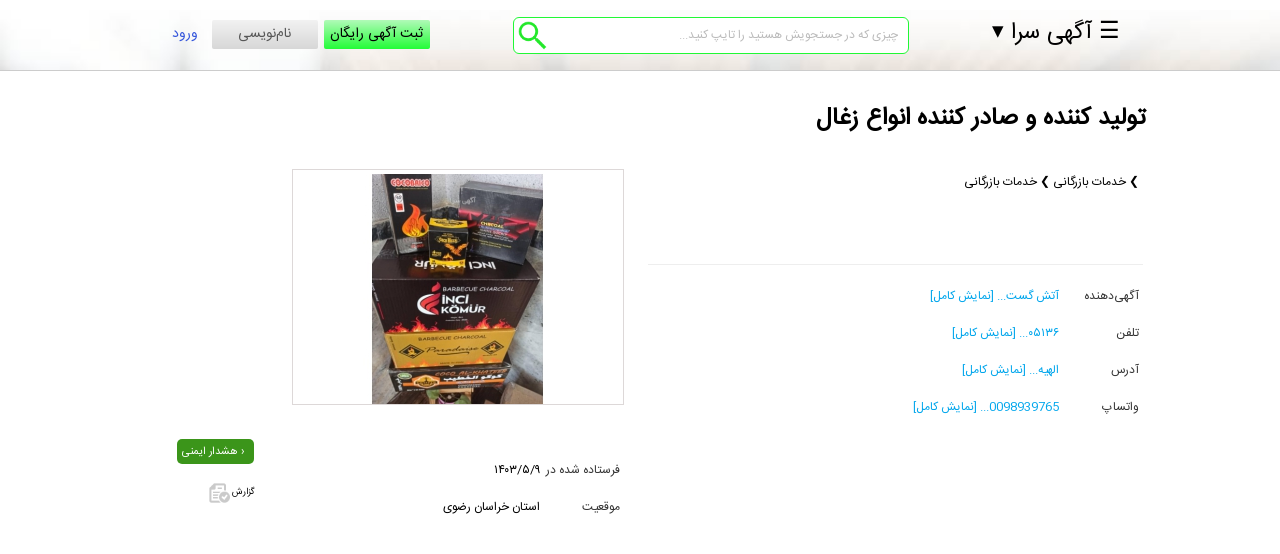

--- FILE ---
content_type: text/html; charset=UTF-8
request_url: http://www.agahisara.com/ad/f37i8uc/
body_size: 13779
content:




<!DOCTYPE html>
<html xmlns="http://www.w3.org/1999/xhtml">
<head>
<link rel="shortcut icon" href="/favicon.ico" />
<meta http-equiv="Content-Type" content="text/html; charset=utf-8" /><meta name="viewport" content="width=device-width"><link rel="stylesheet" media="screen and (min-width : 769px)" href="/style_rtl.css" /><link rel="stylesheet" media="screen and (max-width : 768px)" href="/style_rtl_mobile.css" />
<link href="/css/rating_style.css" rel="stylesheet" type="text/css" media="all" />
<meta name="description" content="" /><meta name="keywords" content="خدمات بازرگانی خدمات بازرگانی,خدمات بازرگانی ,تولید کننده و صادر کننده انواع زغال,خدمات بازرگانی تودوزی ,خدمات بازرگانی خدمات بازرگانی در ,خدمات بازرگانی  مدل " /><title>تولید کننده و صادر کننده انواع زغال </title>


<script type="text/javascript" src="/js/kama.js"></script>

<script type="text/javascript" src="/js/jquery-1.11.1.min.js"></script>
<script type="text/javascript" src="/js/jquery-migrate-1.2.1.min.js"></script>




<link rel="stylesheet" href="/css/prettyPhoto.css" type="text/css" media="screen" />

<link rel="stylesheet" href="/css/easyui.css" type="text/css" media="screen" />
<link rel="stylesheet" href="/css/flexselect.css" type="text/css" media="screen" />





<script type='text/javascript' src='/js/Slideshow.js' charset='utf-8'></script>
<script type="text/javascript" src="/js/card_control.js"></script>
<script src="http://ajax.googleapis.com/ajax/libs/jquery/1.9.0/jquery.min.js"></script><script src="/js/OpenLayers/OpenLayers.js"></script>

<script type="text/javascript" src="/js/jquery.sumoselect.js"></script>

<link rel="stylesheet" href="/css/sumoselect.css" type="text/css" media="screen" />


<script type="text/javascript" src="/js/jquery.auto-complete.js"></script>
<link rel="stylesheet" href="/style/jquery.auto-complete.css" type="text/css" media="screen" />



    <script type="text/javascript"
            src="http://maps.googleapis.com/maps/api/js?sensor=false">
    </script>


    <script src="/js/jquery.tag.editor.js"></script>

<script type="text/javascript" src="/js/popbox.js"></script>
	<link rel="stylesheet" href="/css/popbox.css" type="text/css" /><script src="/js/jquery.flexselect.t.js"></script>

    <script src="/js/liquidmetal.js"></script>
    <script src="/js/jquery.easyui.min.js"></script>
    <script type="text/javascript">

        

        function scrollFunction() {
            if (document.body.scrollTop > 60 || document.documentElement.scrollTop > 60) {

                document.getElementById("header-b").setAttribute("style", "border-bottom: 1px solid #17dae3; height: 76px;");
                document.getElementById("trbox").setAttribute("style", "background-color: transparent; width: auto");
                document.getElementById("search-opt").setAttribute("style", "display: none");
                document.getElementById("page-p").setAttribute("style", "padding:100px 0 0 0");
                document.getElementById("search-field-main").setAttribute("style", "margin:-40px 0 0 0");
                document.getElementById("right").setAttribute("style", "margin:80px 0 0 0");
                document.getElementById("dd_user_input").setAttribute("style", "margin:0px 0 0 0;width: 86%;");
                document.getElementById("title-top").setAttribute("style", "display: none");


                /*document.getElementById("meb").setAttribute("style", "height:50px");*/


            } else {
                if ($(window).width() < 750) {
                    document.getElementById("header-b").setAttribute("style", "border-bottom: 1px solid #17dae3; height: 625px");
                } else {
                    document.getElementById("header-b").setAttribute("style", "border-bottom: 1px solid #17dae3; height: 550px");
                }
                document.getElementById("trbox").setAttribute("style", "background-color: rgba(244, 244, 244, 0.7);");
                document.getElementById("search-opt").setAttribute("style", "display: block");
                document.getElementById("page-p").setAttribute("style", "padding:520px 0 0 0");
                document.getElementById("search-field-main").setAttribute("style", "margin:30px 0 0 0");
                document.getElementById("right").setAttribute("style", "margin:50px 0 0 0");
                document.getElementById("dd_user_input").setAttribute("style", "margin:30px 20% 0 0; width: 61%");
                document.getElementById("title-top").setAttribute("style", "display:block");


            }
        }


        var choices_brands = '';
        var choices_cats = '';
        var choices_cities = '';
        var choices_districts = '';

        function showLogin() {
            var xx = document.getElementById("lgn");
            var yy = document.getElementById("firstlg");

            if (xx.style.display === "none") {
                xx.style.display = "block";
                yy.style.display = "none";
            } else {
                xx.style.display = "none";
                yy.style.display = "block";
            }
        }

        var firstrun = 0;

        function debounce(func, wait, immediate) {
            var timeout;
            return function () {
                var context = this, args = arguments;
                var later = function () {
                    timeout = null;
                    if (!immediate) func.apply(context, args);
                };
                var callNow = immediate && !timeout;
                clearTimeout(timeout);
                timeout = setTimeout(later, wait);
                if (callNow) func.apply(context, args);
            };
        };

        var templogin = '';

        var myEfficientFn = debounce(function () {

            if ($(window).width() < 750) {
                if (templogin.length > 0) {
                    $("ul#nav").prepend('<div id="firstlg">' + templogin + '</div>');
                    templogin = '';
                } else if ($("#lgn").length <= 0) {
                    $("ul#nav").prepend('<div id="firstlg"><img id="avatar" src="/images/avatar.png" title="آواتار کاربر" alt="آواتار کاربر" width="48"><a rel="nofollow" href="/login/"><button id="vrud" onclick="showLogin()">ورود</button></a></a><div id="nmvsi"><a href="/register/" style="display: block;" rel="nofollow">نام نویسی</a></div></div><div id="lgn" style="display:none;"><form id="loginform" method="post"><div class="form_row"><input class="inp" type="text" name="u_user" size="9" value="نام کاربری" id="su" onclick="this.id=\'s2u\';this.value=\'\'" onblur="if (this.value != \'\') {this.id=\'s2u\';} else {this.value=\'نام کاربری\'; this.id=\'su\';}" /><input class="inp" type="text" name="u_pass" size="9" value="گذرواژه" id="s" onfocus="this.id=\'s2\';this.value=\'\';this.type=\'password\'" onblur="if (this.value != \'\') {this.id=\'s2\';} else {this.value=\'گذرواژه\';this.id=\'s\';this.type=\'text\'}"/><input class="inpb" type="submit" value="ورود" /></form><br /><br /><div id="vrud" onclick="showLogin()"><<</div>&nbsp;&nbsp;&nbsp;&nbsp;&nbsp;&nbsp;<a href="/ForgetPass.php" rel="nofollow">فراموشی گذرواژه</a><br><br></div></div>');
                }


                if ($("#colcity").length) {

                    $("#colcity").insertAfter("#colprovince");
                    $("#coldistrict").insertAfter("#colcity");
                    $("#colstatus").insertAfter("#coltype");
                }
                if ($("#colb0").length) {
                    $("#mb0").insertAfter("#colb0");
                    $("#mb1").insertAfter("#colb1");
                    $("#mb2").insertAfter("#colb2");
                    $("#mb3").insertAfter("#colb3");
                    $("#colprice").insertAfter("#colb4");
                }
                firstrun = 1;
            } else if (firstrun == 1) {

                $("#lgn").remove();
                if (templogin.length > 0) {
                    templogin = $("#firstlg").html();
                }
                $("#firstlg").remove();

                if ($("#colcity").length) {
                    $("#coltype").insertAfter("#colprovince");
                    $("#colcity").insertAfter("#row2");
                    $("#colstatus").insertAfter("#colcity");
                    $("#coldistrict").insertBefore("#colsearch");
                }
                if ($("#colb0").length) {
                    $("#colb0").css("margin-left", "4px");
                    $("#colb1").insertAfter("#colb0");
                    $("#colb1").css("margin-left", "4px");
                    $("#colb2").insertAfter("#colb1");
                    $("#colb2").css("margin-left", "4px");
                    $("#colb3").insertAfter("#colb2");
                    $("#colb3").css("margin-left", "4px");
                    $("#colb4").insertAfter("#colb3");
                }
            }

        }, 250);

        window.addEventListener('resize', myEfficientFn);


        var firstFx = false;
        $(window).scroll(function () {

            //if ($(window).width() < 750) {

                if ($(".ldSearch").length != 0) {
                    var topFixed = $(".ldSearch")[0].getBoundingClientRect().top;
                    $('.ldSearch h3').css({
                        position: 'fixed',
                        top: topFixed + 'px'
                    })
                }


                if ($(window).scrollTop() >= 121) {

                    $('.ldSearch').css({
                        position: 'fixed',
                        top: 80 + 'px'
                    });

                } else {
                    $('.ldSearch').css({
                        position: 'absolute',
                        top: 70 + 'px'

                    });
                }

                if ($(window).scrollTop() > 0) {

                    $('.ldSearch h3').css({
                        'background-color': '#f9f9f9',
                        //width: '100%',
                        height: '28px',
                        margin: '1px 2px 16px 0px',
                        padding: '10px 0 0 0'
                    });
                    firstFx = true;
                } else {
                    if (firstFx === false) {

                        $('.ldSearch h3').css({
                            'background-color': '#f9f9f9',
                            //width: '100%',
                            padding: '0',
                            height: '28px'
                        });
                    } else {

                        $('.ldSearch h3').css({
                            'background-color': '#f9f9f9',
                            //width: '100%',
                            height: '28px'
                        });
                    }

                }
           // }
        });


        $(document).mouseup(function (e) {
            var container = new Array();
            container.push($('.sug-layer'));

            $.each(container, function (key, value) {
                if (!$(value).is(e.target) // if the target of the click isn't the container...
                    && $(value).has(e.target).length === 0) // ... nor a descendant of the container
                {
                    $(value).hide();
                }
            });
        });


        function addToClipBoard(element) {
            var range = document.createRange();
            range.selectNode(document.getElementById(element));
            window.getSelection().removeAllRanges(); // clear current selection
            window.getSelection().addRange(range); // to select text
            document.execCommand("copy");
            window.getSelection().removeAllRanges();
            alert(range + " کپی شد ");
        }

        var contact = 0;
        $(document).ready(function () {

            
            if ($(window).width() < 750) {

                            } else {
                            }


            
            
            $('#cname').click(function () {
                if (contact == 0) {
                    getContact();
                } else {
                    addToClipBoard('cname');
                }
            });

            $('#cmobile').click(function () {
                if (contact == 0) {
                    getContact();
                } else {
                    addToClipBoard('cmobile');
                }
            });

            $('#ctel').click(function () {
                if (contact == 0) {
                    getContact();
                } else {
                    addToClipBoard('ctel');
                }
            });

            $('#cemail').click(function () {
                if (contact == 0) {
                    getContact();
                } else {
                    addToClipBoard('cemail');
                }
            });

            $('#cwebsite').click(function () {
                if (contact == 0) {
                    getContact();
                } else {
                    addToClipBoard('cwebsite');
                }
            });

            $('#caddress').click(function () {
                if (contact == 0) {
                    getContact();
                } else {
                    addToClipBoard('caddress');
                }
            });

            $('#cmsngr').click(function () {
                if (contact == 0) {
                    getContact();
                } else {
                    addToClipBoard('cmsngr');
                }
            });


                        $('#ct0').live('click', function () {
                if (contact == 0) {
                    getContact();
                } else {
                    addToClipBoard('ct0');
                }
            });
            $('#ct1').live('click', function () {
                if (contact == 0) {
                    getContact();
                } else {
                    addToClipBoard('ct1');
                }
            });
            $('#ct2').live('click', function () {
                if (contact == 0) {
                    getContact();
                } else {
                    addToClipBoard('ct2');
                }
            });
            $('#ct3').live('click', function () {
                if (contact == 0) {
                    getContact();
                } else {
                    addToClipBoard('ct3');
                }
            });
            $('#ct4').live('click', function () {
                if (contact == 0) {
                    getContact();
                } else {
                    addToClipBoard('ct4');
                }
            });
            $('#ct5').live('click', function () {
                if (contact == 0) {
                    getContact();
                } else {
                    addToClipBoard('ct5');
                }
            });
            $('#st0').live('click', function () {
                if (contact == 0) {
                    getContact();
                } else {
                    addToClipBoard('st0');
                }
            });

            $('#st1').live('click', function () {
                if (contact == 0) {
                    getContact();
                } else {
                    addToClipBoard('st1');
                }
            });
            $('#st2').live('click', function () {
                if (contact == 0) {
                    getContact();
                } else {
                    addToClipBoard('st2');
                }
            });
            $('#st3').live('click', function () {
                if (contact == 0) {
                    getContact();
                } else {
                    addToClipBoard('st3');
                }
            });
            $('#st4').live('click', function () {
                if (contact == 0) {
                    getContact();
                } else {
                    addToClipBoard('st4');
                }
            });
            $('#st5').live('click', function () {
                if (contact == 0) {
                    getContact();
                } else {
                    addToClipBoard('st5');
                }
            });


            //if ($(window).width() < 750) {
            if ($(window).width() < 750) {
                if ($("#lgn").length <= 0) {
                    $("ul#nav").prepend('<div id="firstlg"><img id="avatar" src="/images/avatar.png" title="آواتار کاربر" alt="آواتار کاربر" width="48"><a rel="nofollow" href="/login/"><button id="vrud" onclick="showLogin()">ورود</button></a></a><div id="nmvsi"><a href="/register/" style="display: block;" rel="nofollow">نام نویسی</a></div></div><div id="lgn" style="display:none;"><form id="loginform" method="post"><div class="form_row"><input class="inp" type="text" name="u_user" size="9" value="نام کاربری" id="su" onclick="this.id=\'s2u\';this.value=\'\'" onblur="if (this.value != \'\') {this.id=\'s2u\';} else {this.value=\'نام کاربری\'; this.id=\'su\';}" /><input class="inp" type="text" name="u_pass" size="9" value="گذرواژه" id="s" onfocus="this.id=\'s2\';this.value=\'\';this.type=\'password\'" onblur="if (this.value != \'\') {this.id=\'s2\';} else {this.value=\'گذرواژه\';this.id=\'s\';this.type=\'text\'}"/><input class="inpb" type="submit" value="ورود" /></form><br /><br /><div id="vrud" onclick="showLogin()"><<</div>&nbsp;&nbsp;&nbsp;&nbsp;&nbsp;&nbsp;<a href="/ForgetPass.php" rel="nofollow">فراموشی گذرواژه</a><br><br></div></div>');
                }
            }

                                $('#sparam').append('<div style="display: inline-block;line-height: 12px;vertical-align: top;margin: 0 0 0 5px"> ⌄ </div>');
                $('.ldSearch h3').prepend('<div id="sloc"> همه شهرها </div>');

                $(".ldSearch h3, #searchbg").on('click', function () {


                    /* $('.ldSearch h3').css({position: 'fixed'}); */

                    if ($('.ldSearch').height() > 500) {



                        if ($(window).width() < 750) {
                            $('.ldSearch').css({
                                height: '33px',
                                width: '100%',
                                overflow: 'hidden',
                                transition: 'height .3s ease-out',
                                transition: 'width .3s ease-out',
                                'box-shadow': 'none'
                            });
                        } else {
                            $('.ldSearch').css({
                                height: '33px',
                                width: '250px',
                                overflow: 'hidden',
                                transition: 'height .3s ease-out',
                                transition: 'width .3s ease-out',
                                'box-shadow': 'none'
                            });
                        }


                        $('.ldSearch h3').css({                             height: '50px',
                            'border-bottom': '0',
                            'padding': '0px 0px 0px 0px'
                        });
                        $('.ldSearch h3').empty();
                        $('.ldSearch h3').append('<div id="sloc"> همه شهرها </div>');
                        $('.ldSearch h3').append('<div id="sparam">تغییر پارامترهای جستجو<div style="display: inline-block;line-height: 12px;vertical-align: top;margin: 0 0 0 5px"> ⌄ </div></div>');

                        $("#searchbg").css("display", "none");
                        $('#sloc').css({
                            display: 'inline-block',
                        });

                    } else {
                        if ($(window).width() < 750) {
                            $('.ldSearch').css({                                  height: '100%',
                                width: '63%',

                                overflow: 'scroll',
                                transition: 'height .2s ease',
                                transition: 'width .3s ease',
                                'box-shadow': '10px 10px 10px rgb(99 99 99 / 50%)'
                            });
                        } else {
                            $('.ldSearch').css({                                  height: '100%',
                                width: '250px',

                                overflow: 'scroll',
                                transition: 'height .2s ease',
                                transition: 'width .3s ease',
                                'box-shadow': '10px 10px 10px rgb(99 99 99 / 50%)'
                            });
                        }

                        $('#searchbox').css({
                            overflow: 'hidden',
                            height: '100%'
                        });

                        $('.ldSearch h3').css({
                            'border-bottom': '1px solid rgb(101 99 99)',
                            height: '29px'
                        });
                        $('.ldSearch h3').empty();
                        $('.ldSearch h3').append('<div id="sloc"> همه شهرها </div>');
                        $('.ldSearch h3').append('<div id="sparam">تغییر پارامترهای جستجو<div style="display: inline-block;line-height: 22px;vertical-align: top;margin: 0 0 0 10px"> Χ </div></div>');

                        $("#searchbg").css("display", "block");
                        $('#sloc').css({
                            display: 'none'
                        });
                    }
                });
           // }

            $("input[type=radio][name=user-type]").change(function () {
                if (this.value == 2) {
                    $('.current').removeClass('current').hide();
                    $('.field0').show().addClass('current');
                    $('#progressbar li.active').removeClass('active');
                    $('.first').addClass('active');
                    $("#progressbar").prepend("<li class=\"zero\">مشخصات شرکت یا نمایشگاه‌</li>");
                    $('.first').removeClass('active');
                    $('.zero').addClass('active');
                    $("#prev-zero").css({"display": "inline-block"});
                } else {
                    $('.current').removeClass('current').hide();
                    $('.field1').show().addClass('current');
                    $('#progressbar li.active').removeClass('active');
                    $('.first').addClass('active');
                    $('.zero').remove();
                    $("#prev-zero").css({"display": "none"});
                }
            });


            $('.next').click(function () {
                if ($('.field0:visible').length > 0) {
                    if (valRegStep0()) {
                        return false;
                    }
                }
                if ($('.field0:visible').length == 0) {
                    if (valRegStep1()) {
                        return false;
                    }
                }
                if ($('.field1:visible').length == 0 && $('.field0:visible').length == 0) {
                    if (valRegStep2()) {
                        return false;
                    }
                }

                if ($('.field2:visible').length > 0 || $('.field3:visible').length > 0 || $('.field1:visible').length > 0) {
                    $("#com-pe").css({"display": "none"});
                }

                $('.current').removeClass('current').hide().next().show().addClass('current');
                $('#progressbar li.active').next().addClass('active');
                if ($('#progress')) {
                }

            });

            $('.previous').click(function () {
                $('.current').removeClass('current').hide().prev().show().addClass('current');
                $('#progressbar li.active').removeClass('active').prev().addClass('active');

                if ($('.field2:visible').length == 0 || $('.field3:visible').length == 0) {
                    $("#com-pe").css({"display": "inline-block"});
                }
            });

            $('li.first.active').click(function () {
                $('.current').removeClass('current').hide();
                $('.field1').show().addClass('current');
                $('#progressbar li.active').removeClass('active');
                $('.first').addClass('active');
            });

            $(document).on('click', 'li.second.active', function () {
                $('.current').removeClass('current').hide();
                $('.field2').show().addClass('current');
                $('#progressbar li.active').removeClass('active');
                $('.first').addClass('active');
                $('.second').addClass('active');
                $('.third').removeClass('active');
                $('.last').removeClass('active');
            });

            $(document).on('click', 'li.third.active', function () {
                $('.current').removeClass('current').hide();
                $('.field3').show().addClass('current');
                $('#progressbar li.active').removeClass('active');
                $('.third').addClass('active');
                $('.second').addClass('active');
                $('.first').addClass('active');
            });


            if ($(window).width() < 750) {
                if ($("#lgn").length <= 0) {
                    $("ul#nav").prepend('<div id="firstlg"><img id="avatar" src="/images/avatar.png" title="آواتار کاربر" alt="آواتار کاربر" width="48"><a rel="nofollow" href="/login/"><button id="vrud" onclick="showLogin()">ورود</button></a></a><div id="nmvsi"><a href="/register/" style="display: block;" rel="nofollow">نام نویسی</a></div></div><div id="lgn" style="display:none;"><form id="loginform" method="post"><div class="form_row"><input class="inp" type="text" name="u_user" size="9" value="نام کاربری" id="su" onclick="this.id=\'s2u\';this.value=\'\'" onblur="if (this.value != \'\') {this.id=\'s2u\';} else {this.value=\'نام کاربری\'; this.id=\'su\';}" /><input class="inp" type="text" name="u_pass" size="9" value="گذرواژه" id="s" onfocus="this.id=\'s2\';this.value=\'\';this.type=\'password\'" onblur="if (this.value != \'\') {this.id=\'s2\';} else {this.value=\'گذرواژه\';this.id=\'s\';this.type=\'text\'}"/><input class="inpb" type="submit" value="ورود" /></form><br /><br /><div id="vrud" onclick="showLogin()"><<</div>&nbsp;&nbsp;&nbsp;&nbsp;&nbsp;&nbsp;<a href="/ForgetPass.php" rel="nofollow">فراموشی گذرواژه</a><br><br></div></div>');
                }
            }

            
            $("select#brand_id").change(function () {
                $("select#cat").flexselect();
            });


            $("select[name=year]").click(function () {

                $("#step2").css({"display": "block"});
            });
            $("select[name=gyear]").click(function () {
                $("#step2").css({"display": "block"});
            });

            $("#sb_fl_flexselect").change(function () {
                $("step3").css({"display": "inline-block"});
            });

            $("#body").change(function () {
                $("step3").css({"display": "inline-block"});
            });


            $("select#cat").change(function () {
                /*$('select#sb_year').append($('<option>', {
                    value: '',
                    text: 'انتخاب کنید'
                }));
                $("select#sb_year").val("").change();*/
                if ($("select#brand_id").attr('label') === 1) {

                    $('.rad input#jyear').filter('[value="1"]').attr('checked', true);
                    /*$("select#sb_year").flexselect();
                    $("select#sb_year").css({ "display": "none" });*/
                } else {
                    /*$("select#sb_year").css({ "display": "none" });
                    $("select#g_year").css({ "display": "inline-block" });*/
                    $('.rad input#gyear').filter('[value="2"]').attr('checked', true);
                }

                $("select#trim_id").flexselect();
            });


            /*

                $("input[type=radio][name=stype]").change(function(){
                    if (this.value == 2){
                        $("#change-row").css({ "display": "block" });
                        $("#sell-row").css({ "display": "none" });
                        $("#pay-row").css({ "display": "none" });
                    } else {
                        $("#change-row").css({ "display": "none" });
                        $("#sell-row").css({ "display": "block" });
                        $("#pay-row").css({ "display": "block" });
                    }
                });
            */

            $("input[type=radio][name=pay]").change(function () {
                if (this.value == 2) {
                    $("#prepayment-row").css({"display": "block"});
                    $("#installment-number-row").css({"display": "block"});
                    $("#installment-row").css({"display": "block"});
                } else {
                    $("#prepayment-row").css({"display": "none"});
                    $("#installment-number-row").css({"display": "none"});
                    $("#installment-row").css({"display": "none"});
                }
            });

            $("input[type=radio][name=cstatus]").change(function () {
                if (this.value == 2 || this.value == 3) {
                    $("#mileage-row").css({"display": "none"});
                    $("#body-row").css({"display": "none"});
                    nextStep('step3');
                } else {
                    $("#mileage-row").css({"display": "block"});
                    $("#body-row").css({"display": "block"});
                }
            });

            $("input[type=radio][name=plate]").change(function () {
                nextStep('step4');
            });

            $("input[type=checkbox][name=pay]").change(function () {
                nextStep('step5');
            });

            //sell
            $('#sell').change(function () {
                if (this.checked) {
                    $("#sell-row").css({"display": "block"});
                } else {
                    $("#sell-row").css({"display": "none"});
                }
            });

            //exchange
            $('#exchange').change(function () {
                if (this.checked) {
                    $("#change-row").css({"display": "block"});
                } else {
                    $("#change-row").css({"display": "none"});
                }
            });

            //installment
            $('#installment').change(function () {
                if (this.checked) {
                    $("#prepayment-row").css({"display": "block"});
                    $("#installment-number-row").css({"display": "block"});
                    $("#installment-row").css({"display": "block"});
                } else {
                    $("#prepayment-row").css({"display": "none"});
                    $("#installment-number-row").css({"display": "none"});
                    $("#installment-row").css({"display": "none"});
                }
            });


            $('input[name=ytyp]:checked', '#ad').val()

            $('input[type=radio][name=ytyp]').change(function () {
                if ($('input[name=ytyp]:checked', '#ad').val() == 1) {
                    $("select#sb_year").flexselect();
                    $("input#sb_year_flexselect").css({"display": "inline-block"});
                    $("input#g_year_flexselect").css({"display": "none"});
                } else {
                    $("select#g_year").flexselect();
                    $("input#sb_year_flexselect").css({"display": "none"});
                    $("input#g_year_flexselect").css({"display": "inline-block"});
                }
            });


            $("select#province").flexselect();
            $("select#ostan_id").flexselect();
            $("select#city_id").flexselect();
            $("select#brand_id").flexselect();
            $("select#mah").flexselect();
            $("select#category_id").flexselect();
            $("select#trim_id").flexselect();

            $("select#bran").flexselect();
            $("select#trims").flexselect();

            $("select#year").flexselect();

            $("select#sb_status").flexselect();
            $("select#sb_fl").flexselect();
            //$("#sb_fl_flexselect").attr("disabled", true);
            $("select#sb_room").flexselect();
            $("select#sb_tell").flexselect();
            $("select#sb_flr").flexselect();

            $("select#status").flexselect();
            $("select#body").flexselect();
            $("select#gearbox").flexselect();
            $("select#fuel").flexselect();
            $("select#sell").flexselect();
            $("select#payment").flexselect();
            $("select#color").flexselect();
            $("select#interior").flexselect();
            $("select#plate").flexselect();
            $("select#advertiser").flexselect();

            $("select#b-year").flexselect();
            $("select#month").flexselect();
            $("select#day").flexselect();
            $("select#salutation").flexselect();

            $("#province").change(function () {
                $('#ci').attr("placeholder", "");
                $('#ci').val('');
                $('#ci').autoComplete('destroy');
                $('#ci').attr('disabled', false);

                $('#district-item').attr("placeholder", "");
                $('#district-item').val('');
                $('#district-item').autoComplete('destroy');
                $('#district-item').attr('disabled', true);
            });

            $("#ci").bind('click', function () {

                $.browser.chrome = /chrom(e|ium)/.test(navigator.userAgent.toLowerCase());
                if ($('#ci').length && $.browser.chrome) {
                    $('#ci').attr('autocomplete', 'chrome-off');
                }

                $('#district-item').attr("placeholder", "");
                $('#district-item').val('');
                $('#district-item').autoComplete('destroy');
                $('#district-item').attr('disabled', false);
                if ($(this).val() != "") {

                    $("#city-rm").css({"display": "inline-block"});
                } else {
                    $("#city-rm").css({"display": "none"});
                    $('#district-item').attr('disabled', true);
                }
            });

            $("#city-rm").click(function () {
                $('#ci').val('');
                $('#district-item').autoComplete('destroy');
                $("#city-rm").css({"display": "none"});
                $('#district-item').attr('disabled', true);
            });

            $("#ci").bind('blur', function () {
                if ($('#city-rm:hover').length == 0) {
                    $("#city-rm").css({"display": "none"});
                }
                if ($('#ci').val() == "") {
                    $('#district-item').autoComplete('destroy');
                }
            });


            $("#district-item").bind('keyup change click', function () {
                if ($(this).val() != "") {
                    $("#dist-rm").css({"display": "inline-block"});

                } else {
                    $("#dist-rm").css({"display": "none"});
                }

                if ($('#autodistrict').css('display') == 'none') {
                    $("#autodistrict").css({"display": "block"});
                }
            });


            $("#dist-rm").click(function () {
                $('#district-item').val('');
            });

            $("#district-item").bind('blur', function () {
                if ($('#dist-rm:hover').length == 0) {
                    $("#dist-rm").css({"display": "none"});
                }
            });

            $("#upholstery").bind('keyup change click', function () {
                $("#step3").css({"display": "block"});
            });


            $("#color").bind('keyup change click', function () {
                if ($(this).val() != "") {
                    $("#color-rm").css({"display": "inline-block"});
                } else {
                    $("#color-rm").css({"display": "none"});
                }
            });

            $("#color-rm").click(function () {
                $('#color').val('');
                $("#color-rm").css({"display": "none"});
            });

            $("#color").bind('blur', function () {
                if ($('#color-rm:hover').length == 0) {
                    $("#color-rm").css({"display": "none"});
                }
            });


            $("#upholstery").bind('keyup change click', function () {
                if ($(this).val() != "") {
                    $("#upholstery-rm").css({"display": "inline-block"});
                } else {
                    $("#upholstery-rm").css({"display": "none"});
                }
            });

            $("#upholstery-rm").click(function () {
                $('#upholstery').val('');
                $("#upholstery-rm").css({"display": "none"});
            });

            $("#upholstery").bind('blur', function () {
                if ($('#upholstery-rm:hover').length == 0) {
                    $("#upholstery-rm").css({"display": "none"});
                }
            });


            $("#body").bind('keyup change click', function () {
                if ($(this).val() != "") {
                    $("#body-rm").css({"display": "inline-block"});
                } else {
                    $("#body-rm").css({"display": "none"});
                }
            });

            $("#body-rm").click(function () {
                $('#body').val('');
                $("#body-rm").css({"display": "none"});
            });

            $("#body").bind('blur', function () {
                if ($('#body-rm:hover').length == 0) {
                    $("#body-rm").css({"display": "none"});
                }
            });


            $("#brand_id").change(function () {
                $('#cat').attr("placeholder", "");
                $('#cat').val('');
                $('#cat').autoComplete('destroy');
                $('#cat').attr('disabled', false);

                $('#trim_id').attr("placeholder", "");
                $('#trim_id').val('');
                $('#trim_id').autoComplete('destroy');
                $('#trim_id').attr('disabled', false);
            });


            $("#cat").bind('keyup change click', function () {
                $('#cat').attr("placeholder", "");
                /*$('#sb_year').attr('disabled',false);
                $("input#sb_year_flexselect").attr("disabled", false);
                $('select#sb_year').flexselect();*/
                $(".rad label").css({"display": "inline-block"});
                if ($('#cat').val() != '') {
                    $("#cat-rm").css({"display": "inline-block"});
                } else {
                    $("#cat-rm").css({"display": "none"});
                }
                $(".rad label#ljyear").css({"display": "inline-block"});
                $(".rad label#lgyear").css({"display": "inline-block"});

                $('#trim_id').attr("placeholder", "");
                $('#trim_id').val('');
                $('#trim_id').autoComplete('destroy');
                $('#trim_id').attr('disabled', false);

                $("#step1a").css({"display": "inline-block"});

            });

            $("#cat").bind('blur', function () {
                if ($('#cat').val() == '') {
                    $('#cat').attr("placeholder", "انتخاب کنید");
                }
                if ($('#cat-rm:hover').length == 0) {
                    $("#cat-rm").css({"display": "none"});
                }
            });


            $(".autocomplete-suggestions").bind('click', function () {
                if ($('#cat').val() != '') {
                    $("#cat-rm").css({"display": "inline-block"});
                } else {
                    $("#cat-rm").css({"display": "none"});
                }
            });

            $("#cat-rm").bind('keyup change click', function () {
                $("#cat-rm").css({"display": "none"});
            });

            $("#cat-rm").click(function () {
                $('#cat').attr("placeholder", "انتخاب کنید");
                $('#cat').val('');
            });


            $("#trim_id").bind('keyup change click', function () {
                $('#trim_id').attr("placeholder", "");

                $(".rad label").css({"display": "inline-block"});
                if ($('#trim_id').val() != '') {
                    $("#trim-rm").css({"display": "inline-block"});
                } else {
                    $("#trim-rm").css({"display": "none"});
                }
                $("#step1a").css({"display": "inline-block"});
            });

            $("#trim_id").bind('blur', function () {
                if ($('#trim_id').val() == '') {
                    $('#trim_id').attr("placeholder", "انتخاب کنید");
                }
                if ($('#trim-rm:hover').length == 0) {
                    $("#trim-rm").css({"display": "none"});
                }
            });


            $(".autocomplete-suggestions").bind('click', function () {
                if ($('#trim_id').val() != '') {
                    $("#trim-rm").css({"display": "inline-block"});
                } else {
                    $("#trim-rm").css({"display": "none"});
                }
            });

            $("#trim-rm").bind('keyup change click', function () {
                $("#trim-rm").css({"display": "none"});
            });

            $("#trim-rm").click(function () {
                $('#trim_id').attr("placeholder", "انتخاب کنید");
                $('#trim_id').val('');
            });


            /*
            *
            *
            */
            $("#ostan_id").change(function () {
                if ($('#ostan_id').val() > 0) {
                    $("#province-r").css({"display": "inline-block"});
                }
                $("select#ostan_id").flexselect();
            });
            $("#province-r").click(function () {
                $('[name="prov"]').val('');
                $('#ostan_id').val('');
                $('#ostan_id_flexselect').val('');
                $('#ostan_id_flexselect').text('');
                city_list();
                dis_list();
                searchUpdate();
                $("#province-r").css({"display": "none"});
            });

            /*
            *
            *
            */
            $("#city_id").change(function () {
                if ($('#city_id').val() > 0) {
                    $("#cityp").css({"display": "inline-block"});
                }
                $("select#city_id").flexselect();
            });
            $("#cityp").click(function () {
                $('[name="city_id"]').val('');
                $('#city_id').val('');
                $('#city_id_flexselect').val('');
                $('#city_id_flexselect').text('');
                dis_list();
                searchUpdate();
                $("#cityp").css({"display": "none"});
            });

            /*
            *
            *
            */
            $("#mah").change(function () {
                if ($('#mah').val() > 0) {
                    $("#district-r").css({"display": "inline-block"});
                }
                $("select#mah").flexselect();
            });
            $("#district-r").click(function () {
                $('[name="dist"]').val('');
                $('#mah').val('');
                $('#mah_flexselect').val('');
                $('#mah_flexselect').text('');
                searchUpdate();
                $("#district-r").css({"display": "none"});
            });

            /*
            *
            *
            */
            $("#status").change(function () {
                if ($('#status').val() > 0) {
                    $("#status-r").css({"display": "inline-block"});
                }
                $("select#status").flexselect();
            });
            $("#status-r").click(function () {
                $('[name="status"]').val('');
                searchUpdate();
                $("#status-r").css({"display": "none"});
                $('#status_flexselect').val('');
                $('#status_flexselect').text('');
                $("select#status").flexselect();
            });

            /*
            *
            *
            */
            $("#bran").change(function () {
                if ($('#bran').val() > 0) {
                    $("#bran-r").css({"display": "inline-block"});
                }
                $("select#bran").flexselect();
                searchUpdate();
            });
            $("#bran-r").click(function () {
                $('[name="brand_id"]').val('');
                $("#bran-r").css({"display": "none"});
                $('#bran_flexselect').val('');
                $('#bran_flexselect').text('');
                $("select#bran").flexselect();

                $('[name="model"]').val('');
                $("#model-r").css({"display": "none"});
                $('#category_id_flexselect').val('');
                $('#category_id_flexselect').text('');
                $("select#category_id").flexselect();

                $('[name="trims"]').val('');
                $("#trim-r").css({"display": "none"});
                $('#trims_flexselect').val('');
                $('#trims_flexselect').text('');
                $("select#trims").flexselect();

                searchUpdate();
            });

            /*
            *
            *
            */
            $("#category_id").change(function () {
                if ($('#category_id').val() > 0) {
                    $("#model-r").css({"display": "inline-block"});
                }
                $("select#category_id").flexselect();
                searchUpdate();            });
            $("#model-r").click(function () {
                $('[name="model"]').val('');
                $("#model-r").css({"display": "none"});
                $('#category_id_flexselect').val('');
                $('#category_id_flexselect').text('');
                $("select#category_id").flexselect();

                $('[name="trims"]').val('');
                $("#trim-r").css({"display": "none"});
                $('#trims_flexselect').val('');
                $('#trims_flexselect').text('');
                $("select#trims").flexselect();
                searchUpdate();
            });

            /*
            * trims on search
            *
            */
            $("#trims").change(function () {
                if ($('#trims').val() > 0) {
                    $("#trim-r").css({"display": "inline-block"});
                }
                $("select#trims").flexselect();
                searchUpdate();            });
            $("#trim-r").click(function () {
                $('[name="trims"]').val('');
                $("#model-r").css({"display": "none"});
                searchUpdate();
            });

            /*
            *
            *
            */
            $("#body").change(function () {
                if ($('#body').val() > 0) {
                    $("#body-r").css({"display": "inline-block"});
                }
                $("select#body").flexselect();
                searchUpdate();
            });
            $("#body-r").click(function () {
                $('[name="body"]').val('');
                searchUpdate();
                $("#body-r").css({"display": "none"});
                $('#body_flexselect').val('');
                $('#body_flexselect').text('');
                $("select#body").flexselect();
            });

            /*
            *
            *
            */
            $("#year").change(function () {
                if ($('#year').val() > 0) {
                    $("#year-r").css({"display": "inline-block"});
                }
                $("select#year").flexselect();
                searchUpdate();
            });
            $("#year-r").click(function () {
                $('[name="year"]').val('');
                searchUpdate();
                $("#year-r").css({"display": "none"});
                $('#year_flexselect').val('');
                $('#year_flexselect').text('');
                $("select#year").flexselect();
            });

            /*
            *
            *
            */
            $("#gearbox").change(function () {
                if ($('#gearbox').val() > 0) {
                    $("#gearbox-r").css({"display": "inline-block"});
                }
                $("select#gearbox").flexselect();
                searchUpdate();
            });
            $("#gearbox-r").click(function () {
                $('[name="gearbox"]').val('');
                searchUpdate();
                $("#gearbox-r").css({"display": "none"});
                $('#gearbox_flexselect').val('');
                $('#gearbox_flexselect').text('');
                $("select#gearbox").flexselect();
            });

            /*
            *
            *
            */
            $("#fuel").change(function () {
                if ($('#fuel').val() > 0) {
                    $("#fuel-r").css({"display": "inline-block"});
                }
                $("select#gearbox").flexselect();
                searchUpdate();
            });
            $("#fuel-r").click(function () {
                $('[name="fuel"]').val('');
                searchUpdate();
                $("#fuel-r").css({"display": "none"});
                $('#fuel_flexselect').val('');
                $('#fuel_flexselect').text('');
                $("select#fuel").flexselect();
            });

            /*
            *
            *
            */
            $("#price-r").click(function () {
                $('[name="from"]').val('');
                $('[name="to"]').val('');
                searchUpdate();
                $("#price-r").css({"display": "none"});
            });
            $("#from").keyup(function () {
                if ($('#from').val()) {
                    $("#price-r").css({"display": "inline-block"});
                } else {
                    $("#price-r").css({"display": "none"});
                }
            });
            $("#to").keyup(function () {
                if ($('#to').val()) {
                    $("#price-r").css({"display": "inline-block"});
                } else {
                    $("#price-r").css({"display": "none"});
                }
            });

            /*
            *
            *
            */
            $("#mileage-r").click(function () {
                $('[name="mileage"]').val('');
                searchUpdate();
                $("#mileage-r").css({"display": "none"});
            });
            $("#mileage").keyup(function () {
                if ($('#mileage').val()) {
                    $("#mileage-r").css({"display": "inline-block"});
                } else {
                    $("#mileage-r").css({"display": "none"});
                }
            });

            /*
            *
            *
            */
            $("#sell").change(function () {
                if ($('#sell').val() > 0) {
                    $("#sell-r").css({"display": "inline-block"});
                }
                $("select#sell").flexselect();
                searchUpdate();            });
            $("#sell-r").click(function () {
                $('[name="sell"]').val('');
                searchUpdate();
                $("#sell-r").css({"display": "none"});
                $('#sell_flexselect').val('');
                $('#sell_flexselect').text('');
                $("select#sell").flexselect();
            });

            /*
            *
            *
            */
            $("#payment").change(function () {
                if ($('#payment').val() > 0) {
                    $("#payment-r").css({"display": "inline-block"});
                }
                $("select#payment").flexselect();
                searchUpdate();
            });
            $("#payment-r").click(function () {
                $('[name="payment"]').val('');
                searchUpdate();
                $("#payment-r").css({"display": "none"});
                $('#payment_flexselect').val('');
                $('#payment_flexselect').text('');
                $("select#payment").flexselect();
            });

            /*
            *
            *
            */
            $("#color").change(function () {
                if ($('#color').val() > 0) {
                    $("#color-r").css({"display": "inline-block"});
                }
                $("select#color").flexselect();
                searchUpdate();
            });
            $("#color-r").click(function () {
                $('[name="color"]').val('');
                searchUpdate();
                $("#color-r").css({"display": "none"});
                $('#color_flexselect').val('');
                $('#color_flexselect').text('');
                $("select#color").flexselect();
            });

            /*
            *
            *
            */
            $("#interior").change(function () {
                if ($('#interior').val() > 0) {
                    $("#interior-r").css({"display": "inline-block"});
                }
                $("select#interior").flexselect();
                searchUpdate();
            });
            $("#interior-r").click(function () {
                $('[name="interior"]').val('');
                searchUpdate();
                $("#interior-r").css({"display": "none"});
                $('#interior_flexselect').val('');
                $('#interior_flexselect').text('');
                $("select#interior").flexselect();
            });

            /*
            *
            *
            */
            $("#plate").change(function () {
                if ($('#plate').val() > 0) {
                    $("#plate-r").css({"display": "inline-block"});
                }
                $("select#plate").flexselect();
                searchUpdate();
            });
            $("#plate-r").click(function () {
                $('[name="plate"]').val('');
                searchUpdate();
                $("#plate-r").css({"display": "none"});
                $('#plate_flexselect').val('');
                $('#plate_flexselect').text('');
                $("select#plate").flexselect();
            });

            /*
            *
            *
            */
            $("#advertiser").change(function () {
                if ($('#advertiser').val() > 0) {
                    $("#advertiser-r").css({"display": "inline-block"});
                }
                $("select#advertiser").flexselect();
                searchUpdate();
            });
            $("#advertiser-r").click(function () {
                $('[name="advertiser"]').val('');
                searchUpdate();
                $("#advertiser-r").css({"display": "none"});
                $('#advertiser_flexselect').val('');
                $('#advertiser_flexselect').text('');
                $("select#advertiser").flexselect();
            });


            $("#t-hoverB").click(function () {

                bookmark();
            });

            $("#addReport").click(function () {

                report();
            });


            if ($('.popbox').length) $('.popbox').popbox();


            /*
            $("#t-hoverC").click(function(){
                $("#t-hoverC").toggleClass('tooltipCactive');


                    $(".tooltipCactive").html('گزارش آگهی <br> دلیل: <select name="reason" name="reason"><option value="" selected disabled >انتخاب کنید</option><option value="1">معامله شده</option><option value="2">اطلاعات تماس نادرست</option><option value="7">دیگر</option></select>توضیح<textarea class="reason" rows="4" cols="50"></textarea><input type="submit" value="بفرست">');


            });
             */

        });


    </script>

        <script src="/js/jquery-ui-1.13.3.js"></script>
    <script src="/js/agahisara.js"></script>

    <script type="text/javascript">

        /* <![CDATA[ */
        $(document).ready(function () {

            $(".ReqSub").mouseover(function () {
                $(".ReqSub").css("color", "#000000");
            });


            $("#tabs li").click(function () {
                $("#tabs li").removeClass('active');
                $(this).addClass("active");
                $(".tab_content").hide();
                var selected_tab = $(this).find("a").attr("href");
                $(selected_tab).fadeIn();
                return false;
            });

        });


        function initialize(latb, lngb) {

            map = new OpenLayers.Map("mmap");
            map.addLayer(new OpenLayers.Layer.OSM());

            var lonLat = new OpenLayers.LonLat(lngb, latb)
                .transform(
                    new OpenLayers.Projection('EPSG:4326', 'EPSG:3857'),
                    map.getProjectionObject()
                );

            var zoom = 15;

            var markers = new OpenLayers.Layer.Markers("Markers", "/images/map-pin.jpg");
            map.addLayer(markers);

            markers.addMarker(new OpenLayers.Marker(lonLat));
            map.setCenter(lonLat, zoom);


            /* 	var map = new google.maps.Map(document.getElementById("mmap"), {
                    zoom: 15,
                    streetViewControl: false,
                    gestureHandling: 'greedy',
                    zoomControl: true,
                    zoomControlOptions: {
                      style: google.maps.ZoomControlStyle.LARGE,
                      position: google.maps.ControlPosition.RIGHT_TOP
                    },
                    mapTypeControl: true,
                    mapTypeControlOptions: {
                        style: google.maps.MapTypeControlStyle.DROPDOWN_MENU,
                        position: google.maps.ControlPosition.LEFT_TOP
                    },
                    center: new google.maps.LatLng(latb, lngb),
                    mapTypeId: google.maps.MapTypeId.ROADMAP
                });

                var myMarker = new google.maps.Marker({
                    position: new google.maps.LatLng(latb, lngb),
                    draggable: false
                });

                map.setCenter(myMarker.position);
                myMarker.setMap(map); */

        }


        function initialize2(latb, lngb) {

            map = new OpenLayers.Map("gmap");
            map.addLayer(new OpenLayers.Layer.OSM());

            var lonLat = new OpenLayers.LonLat(lngb, latb)
                .transform(
                    new OpenLayers.Projection('EPSG:4326', 'EPSG:3857'),
                    map.getProjectionObject()
                );

            var zoom = 15;

            var markers = new OpenLayers.Layer.Markers("Markers");
            map.addLayer(markers);

            markers.addMarker(new OpenLayers.Marker(lonLat));
            map.setCenter(lonLat, zoom);


            /* 	var map = new google.maps.Map(document.getElementById("gmap"), {
                    zoom: 15,
                    gestureHandling: 'greedy',

                    center: new google.maps.LatLng(latb, lngb),
                    mapTypeId: google.maps.MapTypeId.ROADMAP
                });

                var myMarker = new google.maps.Marker({
                    position: new google.maps.LatLng(latb, lngb),
                    draggable: false
                });

                map.setCenter(myMarker.position);
                myMarker.setMap(map); */

        }

        /* ]]> */


    </script>
    
<script type="text/javascript" src="/js/jquery.prettyPhoto.js"></script>
<script type="text/javascript" src="/js/jquery-migrate-1.2.1.min.js"></script>

</head>

<body>


<div id="bghin"><div id="header">
<div id="meb">	
		<div id="navcont" class="js">
        <div class="arrm"></div><div class="dropdown" style="margin:13px 0 0 0">
        <span> <a class="mlnk" href="/" title="منو">☰ آگهی سرا ▾</a></span>
         
        <div class="dropdown-content">
        
		<ul id="nav" >
		
		    <li class="current_page_item_r">
        <a href="/">
            برگ نخست
        </a>
    </li>
    <li class="current_page_item_r">
        <a href="/sm/">
            خرید اشتراک
        </a>
    </li>
    <li class="current_page_item_r" id="addlink">
        <a href="/submit/">
            ثبت آگهی رایگان
        </a>
    </li>
    <li class="current_page_item_r">
        <a href='/page/faq/'>
            راهنما
        </a>
    </li>
    <li class="current_page_item_r">
        <a href='/page/about/'>
            درباره ما
        </a>
    </li>
    <li class="current_page_item_r">
        <a href='/page/contact/'>
            ارتباط با ما
        </a>
    </li>


	  



	     </ul>
	     </div> </div>
	</div><a href="/login" class="log-sub" style="margin:10px 0 0 0 !important;">ورود</a><a href="/register/" class="reg-sub" style="margin:10px 0 0 0 !important;"> نام‌نویسی</a><a href="/submit/" class="ad-sub" style="margin:10px 0 0 6px !important;">ثبت آگهی رایگان</a>
	
	<div id="trbox-s"><div id="search-field">
    
        <form onsubmit="return false;"> <input id="dd_user_input" type="text" class="inpauto" onblur="if(this.value==''){this.value=this.defaultValue;this.className='inpauto'}" onfocus="if(this.value==this.defaultValue){this.value='';this.className='inpauto_focus'}" value="چیزی که در جستجویش هستید را تایپ کنید..."/><div id="searchbtm"> </div>
        </form>
	</div>
    </div>
  </div>
  
</div>

</div>
<div id="ppp"><div id="page"> 


    <div id="right">


    <div class="ad_big">

        
        <div class="post_title">
            <h1>
                    تولید کننده و صادر کننده انواع زغال                 
            </h1></div>

        

        <div id="tabs_wrapper">

            
            <div id="tabs_content_container">
                <div id="tab1" style="display: none;" class="tab_content">
                    <a href="/uploads/2024/07/r0-dbe0-289475-188085-1.jpg" data-gal="prettyPhotom[gallery2]">                    <img class="haus" src="/uploads/2024/07/r0-dbe0-289475-sm-188085-1.jpg" title="تولید کننده و صادر کننده انواع زغال" alt="تولید کننده و صادر کننده انواع زغال"/>                    </a>                </div>

                <div style="display: block;" id="tab3" class="tab_content">


                    <div id="mmap"><div class="im_sm_mp">مشخص نشده است.</div></div>


                                    </div>
            </div>


                    </div>


        <div class="gr-b">

            <div class="phl-b">
                ❯ خدمات بازرگانی ❯ خدمات بازرگانی            </div>


            <div class="dasteh">
                <div class="phl-bt" id="phl-desc">
                    <p><span></p>
                </div>
            </div>


            <div id="dial"></div><div class="phl">آگهی‌دهنده</div><div class="phl-b"><div id="cname">آتش گست... [نمایش کامل]</div></div><div class="phl">تلفن</div><div class="phl-b"><div id="ctel">۰۵۱۳۶... [نمایش کامل]</div></div><div class="phl">آدرس</div><div class="phl-b"><div id="caddress">الهیه... [نمایش کامل]</div></div>
            <div class="phl">واتساپ</div><div class="phl-b"><div id="cmsngr">0098939765... [نمایش کامل]</div></div>
            
        </div>

                <div class="gr-left">
            <div class="phl"></div>
            <div class="phl-br">
                <div class="leftb">
                <div id="wrn" class="popup-trigger"><small>هشدار ایمنی ›</small></div>
                <div id="popup" class="popup">
                    <div class="popup-content">
                        <span class="close-btn">&times;</span>
                        <small>بدون مراجعه حضوری و قبل از دریافت کامل کالا یا خدمات از پرداخت هرگونه وجه اکیداً خودداری کنید.
                            <br><br>
                            در صورتیکه محل مراجعه مکانی غیرعمومی و برای شما ناشناخته است، حتی المقدور از رفتن به محل خودداری کنید یا حتماً با یک همراه مراجعه کنید.
                            <br><br>
                            اگر احساس می‌کنید کالا یا خدمات ارائه شده در آگهی تناسبی با قیمت آن ندارد، مثلاً غیرمعقول ارزانتر است، احتیاط کنید و آگهی را به ما گزارش دهید.
                            <br><br>
                            اگر در محتوای آگهی یا حین مکالمه و ارتباط با آگهی‌دهنده به مواردی مشکوک شدید، از آن آگهی صرفنظر کرده و آن را گزارش کنید.
                            <br><br>
                            چنانچه احساس میکنید آگهی‌دهنده از شما درخواست غیرمعقول و غیرموجه دارد، از آن آگهی صرفنظر کرده و آن را گزارش دهید.
                        </small>
                    </div>
                </div>


                <div class="popbox">
                            
                            <div id="t-hoverC"><small>گزارش</small>
                            <div class="t-tooltipC">
                           <small> اگر این آگهی معامله شده یا مشخصات آن نادرست است آن‌را گزارش دهید.</small>
                            </div>
                            </div>
                            
                                <div class="open"><img src="/images/report-icon.png" alt="report" width="22" /></div>
                                <div class="box">
                                <small>
                                گزارش آگهی <br> <br>
                                
                                <div class="form_row">
                                <div class="form_lable_ssm">دلیل: <pan>*</pan></div>
                                <div class="form_input_sm">
                                <select name="reason" id="reason">
                                    <option value="" selected="true" disabled="disabled">انتخاب کنید</option>
                                    <option value="1">وجود ندارد</option>
                                    <option value="2">اطلاعات تماس نادرست</option>
                                    <option value="7">دلایل دیگر</option>
                                </select>
                                </div>
                                </div>
                                
                                <div class="form_row">
                                <div class="form_lable_ssm">توضیحات:</div>
                                <div class="form_input_sm">
                                <textarea class="reasonText" id="reasonText" style="width: 171px; height: 63px;"></textarea>
                                </div>
                                </div>
                                
                                <div class="form_row">
                                <div class="form_lable_ssm">ایمیل: <pan>*</pan></div>
                                <div class="form_input_smm">
                                <input id="em" class="cfrm ltrfield regmdtxt_l" name="mail" type="text" onchange="CheckEmailFormat(this.value);" value="">
                                <div id="emailresult"></div>
                                <br><small>برای پیگیری‌های بعدی حتماً ایمیل صحیح خود را وارد کنید.</small>
                                </div>
                                </div>
                                
                                <div class="form_row">
                                <div class="form_lable_ssm">کد امنیتی: <pan>*</pan></div>
                                <div class="form_input_smm">
                                <input type="text" name="captcha" class="captchamin" id="reportcap"/>
                                <img id="captcha-pic-r" src="/captcha" 
                                  alt="CAPTCHA" width="120" height="30">
                                  
                                  <a href="JavaScript: new_captchaR();">
                                  <img class="info" src="/images/refresh.gif" alt="تغییر کد امنیتی" title="تغییر کد امنیتی" />
                                  </a>
                                </div>
                                </div>
                                
                                <div class="form_row">
                                <div class="form_lable_ssm"> </div>
                                <div class="form_input_sm">
                                <button id="addReport" style="width:40%;">بفرست</button>
                                <div id="reportResult"></div>
                                <span class="close">بستن</span>
                                </div>
                                </div>
                                </small>
                                </div>
                                
                                </div></div>
                    </div>
                <div class="phl">فرستاده شده در</div>
                <div class="phl-b">
                    <script type="text/javascript">number('1403/5/9')</script>
                </div>

                
                <div class="phl">موقعیت</div>
                <div class="phl-b">استان خراسان رضوی</div>

                
                <div class="dasteh-e">
                    <div class="phl-bt" id="phl-detail">
                        <p></p>
                    </div>
                </div>

                
                <br>

            </div>


        </div>
    </div>
</div><div class="ldWrapperlb" ><h2 class="title-mm">آگهی‌های ویژه</h2><a href="/ad/8aj5dza/"><div class="ad_sp"><div class="ad_pic"><div class="im_al">فروش و صادرات کاشی و سرامیک مجتمع صدیق سرام</div><div class="im_sm"></div></div>فروش و صادرات کاشی و سرامیک مجتمع صدیق سرام در فارس، نمایندگی انحصاری صادرات مجتمع کاشی و سرامیک صدیق سرام آباده و پاسارگاد سرام آباده با در اختیار داشتن کادری…</div></a><a href="/ad/6cvemme/"><div class="ad_sp"><div class="ad_pic"><img src="/uploads/2023/08/r0-b39e-22716-sm-31208-1.jpg" width="120" height="85" title="بزرگترین تولیدکننده جلیقه چهار جیب خبرنگاری" alt="بزرگترین تولیدکننده جلیقه چهار جیب خبرنگاری"/></div>بزرگترین تولیدکننده جلیقه چهار جیب خبرنگاری در تهران، بزرگترین تولیدکننده جلیقه خبرنگاری ، جلیقه ۴ جیب ، جلیقه کتان ، جلیقه تبلیغاتی ، جلیقه سایز زرگ ، جلیقه لباس …</div></a><a href="/ad/bt8xyty/"><div class="ad_sp"><div class="ad_pic"><img src="/uploads/2023/07/r0-1803-21853-sm-29909-1.jpg" width="120" height="85" title="لمینت انواع کاغذ و پارچه" alt="لمینت انواع کاغذ و پارچه"/></div>لمینت انواع کاغذ و پارچه در قم، کوتینگ و لمینت کاغذ لیوان کاغذی کوتینگ و لمینت کاغذ جهت لیوان یکبار مصرف کاغذی کوتینگ و لمینت کاغذ به صورت رول جهت مصارف جعبه…</div></a><a href="/ad/kisske7/"><div class="ad_spe"><div class="ad_pic"><img src="/uploads/2023/07/r0-9120-21852-sm-29908-1.jpg" width="120" height="85" title="پاکت کامپوزیت کاغذی" alt="پاکت کامپوزیت کاغذی"/></div>پاکت کامپوزیت کاغذی در قم، پاکت کامپوزیت کاغذی تولید انواع پاکت کامپوزیت مورد استفاده برای بسته بندی در صنایع تولید شیر خشک صنعتی و انواع داروهای انسانی و دامی،…</div></a></div><!--array(5) {
  [0]=>
  string(6) "188893"
  [1]=>
  int(26473)
  [2]=>
  int(25258)
  [3]=>
  int(24334)
  [4]=>
  int(24333)
}
--><div class="ldWrapperlb" ><h2 class="title-mm">آگهی‌های مشابه</h2>        <ul>

                    <a target="_blank" href="/ad/t7ch3bn/"><li class="wl"><div class="list-l">تامین عمده رب گوجه فرنگی ساشه | بریکس 22 تا 25 | آماده صادرات 🍅</div><div class="list-m">استان تهران</div><div class="list-lb">تامین و عرضه عمده رب گوجه فرنگی ساشه با بالاترین کیفیت برای بازارهای داخلی و &hellip;</div></a></li><a target="_blank" href="/ad/cu27iaa/"><li class="yl"><div class="list-l">کارخانه تولید خوراک آبزیان</div><div class="list-m">مازندران، بابل</div><div class="list-lb">تولید کننده و صادر کننده خوراک آبزیان خوراک اکسترود و پلت. خوراک بچه ماهی. &hellip;</div></a></li><a target="_blank" href="/ad/u2hid2c/"><li class="wl"><div class="list-l">خرید کالاهای تولیدی و تولیدات هنری شما و فروش مستقیم</div><div class="list-m">استان تهران</div><div class="list-lb">کالای تولیدی و هنر خود را ارزان نفروشید. - از کلیه تولید کنندگان و هنرمندان &hellip;</div></a></li><a target="_blank" href="/ad/e57awj8/"><li class="yl"><div class="list-l">فروش قیر داخلی و صادراتی</div><div class="list-m">استان تهران</div><div class="list-lb">سلام و عرض ادب احتراما به اطلاع می رساند که قابلیت تولید ، تامین و تهیه انواع &hellip;</div></a></li><a target="_blank" href="/ad/w7cuh5m/"><li class="wl"><div class="list-l">تولید و فروش بطری درکرج</div><div class="list-m">استان البرز</div><div class="list-lb">گروه تولیدی پت سازان (کارخانه تولید بطری درکرج،فروش بطری درکرج،تولیدکننده بطری &hellip;</div></a></li></ul></div></div><div class="ldWrapperlb" ><h2 class="title-mm">دیدن آگهی‌های بیشتر</h2><p class="tg"><a target="_blank" href="/ads/4-233/">آگهی های خدمات بازرگانی</a><a target="_blank" href="/ads/4-0-خراسان-رضوی/"> خدمات بازرگانی  در استان خراسان رضوی</a><a target="_blank" href="/ads/4-0/">آگهی های خدمات بازرگانی</a> <a target="_blank" href="/ads/4-233-خراسان-رضوی/">خدمات بازرگانی  در استان خراسان رضوی</a><a target="_blank" href="/ads/تولیدی-زغال/">تولیدی زغال</a><br><a target="_blank" href="/ads/المنت-زغال-برقی/">المنت زغال برقی</a><br><a target="_blank" href="/ads/دستگاه-توليد-زغال/">دستگاه توليد زغال</a><br><a target="_blank" href="/ads/bpms-آموزش-و-پرورش-خراسان-رضوی/">Bpms آموزش و پرورش خراسان رضوی</a><br><a target="_blank" href="/ads/المنت-زغال-ساز/">المنت زغال ساز</a><br></p>

    <script type="text/javascript">
        var rstt = 'f37i8uc';

        $(document).ready(function () {
            $("a[data-gal^='prettyPhotom']").prettyPhoto();

        });
        var latb = '';
        var lngb = '';

        //var ww = parseInt($(window).width());
        var hh = parseInt($(window).height());

        var moh = parseInt((hh * 80) / 100) - 60;
        //alert (moh);

        //$("#mmap").height(230);

        //(width/height) * imageHeight;
        $("a[data-gal^='prettyPhoto']").prettyPhoto({
            allow_resize: false,

            custom_markup: '<div class="maptitle">تولید کننده و صادر کننده انواع زغال </div><br><div id="gmap" style="width:100%;height:' + moh + 'px;"></div>',
            changepicturecallback: function () {
                initialize2(latb, lngb);
            }
        });

        var $t_pic = $("#t_pic"),
            $t_map = $("#t_map"),
            $tab1 = $("#tab1"),
            $tab3 = $("#tab3"),
            x = 0;

        var latb = '';
        var lngb = '';
        var pich = '<a href="/uploads/2024/07/r0-dbe0-289475-188085-1.jpg" data-gal="prettyPhotom[gallery2]">';


        if ((latb == '' && lngb == '') || (pich != '')) {

            setTimeout(function () {

                $t_pic.addClass("active");
                $t_map.removeClass("active");
                $tab1.css("display", "block");
                $tab3.css("display", "none");
            }, x);

        }


        document.addEventListener('DOMContentLoaded', function() {
            var popupTrigger = document.getElementById('wrn');
            var popup = document.getElementById('popup');
            var closeBtn = document.querySelector('.close-btn');

            popupTrigger.onclick = function() {
                popup.style.display = "block";
            }

            closeBtn.onclick = function() {
                popup.style.display = "none";
            }

            popup.onclick = function() {
                popup.style.display = "none";
            }
            
        });

    </script>
    <script type="application/ld+json">
        [
            {
               "@context" : "http://schema.org",
               "@type" : "WebSite",
               "name" : "آگهی سرا",
               "url" : "http://www.agahisara.com"
            },


            {
             "@context": "http://schema.org",
             "@type": "BreadcrumbList",
             "itemListElement":
             [
              {
               "@type": "ListItem",
               "position": 1,
               "item":
               {
                "@id": "http://www.agahisara.com/ads/4-0/",
			"name": "خدمات بازرگانی"
			}
		  },
		  {
		   "@type": "ListItem",
		  "position": 2,
		  "item":
		   {
			 "@id": "http://www.agahisara.com/ads/4-233/",
			 "name": "خدمات بازرگانی"
		   }
		  }
        
        ]
       },

       {
         "@context": "http://schema.org",
         "@type": "Product",
         "name": "تولید کننده و صادر کننده انواع زغال ",
        "image": "http://www.agahisara.com/uploads/2024/07/r0-dbe0-289475-188085-1.jpg",        "description": "",
		  "review": {
			"@type": "Review",
			"reviewRating": {
			  "@type": "Rating",
                "ratingValue": "5",
			  "bestRating": "5"
			},
			"author": {
			  "@type": "Person",
			  "name": "آگهی سرا"
			}
		  },
                "offers":
            {
              "@type": "Offer",
              "url": "http://www.agahisara.com/ad/f37i8uc/",
			    "price": "0",
				"priceCurrency": "IRR",
				"priceValidUntil": "2025-01-30",
				"availability": "https://schema.org/InStock"
			  }
			
		}
	
	]


    </script>

		
		 
		 </div>
		 
		  <div id="credits">
			  <div class="credits-c">
			  <div class="right">آگهی سرا ۱۴۰۴ - ۱۴۰۱ تمام حقوق محفوظ می‌باشد. <br> کپی از طرح و محتوا خلاف قوانین حق مؤلف است و پیگرد قانونی خواهد داشت.
			  </div>
			  <div class="credit-sp">
			  <a rel="nofollow" href="/submit/">ثبت آگهی رایگان</a>
			  <br />
			  <a rel="nofollow" href="/register/">نام‌نویسی</a>
			  <br />
			  
			  <br />
			  <a rel="nofollow" href="/news/">خبرها</a>
			 
			  </div>
			  
			  
			  <div class="credit-sp">
			  <a rel="nofollow" href="/">جست‌وجوی آگهی</a>
			  <br />
			  <br />
			  <a rel="nofollow" href="/page/help/">راهنمای سایت</a>
			  <br />
			  <a rel="nofollow" href="/page/contact/">ارتباط با آگهی‌سرا</a>
			  
			  </div>
			  
			  <div class="left">Agahisara.com &copy; 2022 - 2026<a href="#top">
			  <div class="topar">
			  ^
			  </div>
			  </a>
			  </div>
			  </div>
		  </div>    <script>
        $("#navcont").addClass("js").before('<div id="menu"> منو <div class="iconm">☰</div> </div><div id="char">آگهی‌سرا</div>');

        $("#menu").click(function () {
            $("#navcont").toggle();
        });

        $(window).resize(function () {
            if (window.innerWidth > 480) {

                $("#navcont").removeAttr("style");
            }
        });


        $(function () {
            if ($(window).width() < 750) {
                var loginblock = '';
                if (loginblock.length > 70) {

                    var openAfterlogin = getCookie("oal");

                    if (openAfterlogin < 1) {
                        $("#navcont").toggle();                    }
                    setCookie("oal", "1", 15);

                    $("#firstlg").html("");
                    $("#firstlg").prepend('');


                } else {

                    delCookie("oal", openAfterlogin);
                }
            }
        });


        if ($(window).width() < 750) {


            if ($("#colcity").length) {
                $("#colcity").insertAfter("#colprovince");
                $("#coldistrict").insertAfter("#colcity");
                $("#colstatus").insertAfter("#coltype");
            }
            if ($("#colb0").length) {
                $("#mb0").insertAfter("#colb0");
                $("#mb1").insertAfter("#colb1");
                $("#mb2").insertAfter("#colb2");
                $("#mb3").insertAfter("#colb3");
                $("#colprice").insertAfter("#colb4");

                $("#mb0").css("margin-bottom", "24px");
                $("#mb1").css("margin-bottom", "24px");
                $("#mb2").css("margin-bottom", "24px");
                $("#mb3").css("margin-bottom", "24px");
                $("#colprice").css("margin-bottom", "24px");
            }
            firstrun = 1;
        }

            </script>
    </body></html>

--- FILE ---
content_type: text/css
request_url: http://www.agahisara.com/style/jquery.auto-complete.css
body_size: 384
content:
.autocomplete-suggestions {
    cursor: default;
    border: 1px solid #ccc;
    border-top: 0;
    background: #fff;
    box-shadow: -1px 1px 3px rgba(0, 0, 0, .1);

    /* core styles should not be changed */
    position: absolute;
    display: none;
    z-index: 9999;
    max-height: 254px;
    overflow: hidden;
    overflow-y: auto;
    box-sizing: border-box;

    text-align: right;
    direction: ltr;
}

.autocomplete-suggestion {
    position: relative;
    padding: 0 .6em;
    line-height: 23px;
    white-space: nowrap;
    overflow: hidden;
    text-overflow: ellipsis;
    font-size: 1.02em;
    color: #333;
}

.autocomplete-suggestion b {
    font-weight: normal;
    color: #1f8dd6;
}

.autocomplete-suggestion.selected {
    background: #f0f0f0;
}


--- FILE ---
content_type: application/javascript
request_url: http://www.agahisara.com/js/kama.js
body_size: 312
content:
// v= value (required), s= seperator, d=decimal point
function thousand_separator (v,s,d){
	if (arguments.length == 2) d=".";
	if (arguments.length == 1) {s = ","; d = ".";}
 
	v = v.toString();
	// separate the whole number and the fraction if possible
	var a = v.split(d);
	var x = a[0]; // decimal
	var y = a[1]; // fraction
	var z = "";
	var l = x.length;
	while (l > 3){
		z = ","+x.substr(l-3,3)+z;
		l -=3;
	}
	z = v.substr(0,l)+z;
 
	if(a.length>1)
		z=z+d+y;
	return z;
}


--- FILE ---
content_type: application/javascript
request_url: http://www.agahisara.com/js/jquery.sumoselect.js
body_size: 6097
content:
/*!
 * jquery.sumoselect - v2.1.0
 * http://hemantnegi.github.io/jquery.sumoselect
 * 2014-04-08
 *
 * Copyright 2015 Hemant Negi
 * Email : hemant.frnz@gmail.com
 * Compressor http://refresh-sf.com/
 */

(function ($) {

    'namespace sumo';
    $.fn.SumoSelect = function (options) {

        // var is_visible_default = false;
        //$(document).click(function () { is_visible_default = false; });

        // This is the easiest way to have default options.
        var settings = $.extend({
            placeholder: 'Select Here',   // Dont change it here.
            csvDispCount: 3,              // display no. of items in multiselect. 0 to display all.
            captionFormat:'{0} مورد انتخاب شده', // format of caption text. you can set your locale.
            floatWidth: 400,              // Screen width of device at which the list is rendered in floating popup fashion.
            forceCustomRendering: true,  // force the custom modal on all devices below floatWidth resolution.
            nativeOnDevice: ['Android', 'BlackBerry', 'iPhone', 'iPad', 'iPod', 'Opera Mini', 'IEMobile', 'Silk'], //
            outputAsCSV: false,           // true to POST data as csv ( false for Html control array ie. deafault select )
            csvSepChar: ',',              // seperation char in csv mode
            okCancelInMulti: false,       //display ok cancel buttons in desktop mode multiselect also.
            triggerChangeCombined: true,  // im multi select mode wether to trigger change event on individual selection or combined selection.
            selectAll: false,             // to display select all button in multiselect mode.|| also select all will not be available on mobile devices.
            selectAlltext: 'انتخاب همه'   // the text to display for select all.

        }, options);

        var ret = this.each(function () {
            var selObj = this; // the original select object.
            if (this.sumo || !$(this).is('select')) return; //already initialized

            this.sumo = {
                E: $(selObj),   //the jquery object of original select element.
                is_multi: $(selObj).attr('multiple'),  //if its a mmultiple select
                select: '',
                caption: '',
                placeholder: '',
                optDiv: '',
                CaptionCont: '',
                is_floating: false,
                is_opened: false,
                //backdrop: '',
                mob:false, // if to open device default select
                Pstate: [],

                createElems: function () {
                    var O = this;
                    O.E.wrap('<div class="SumoSelect" tabindex="0">');
                    O.select = O.E.parent();
                    O.caption = $('<span></span>');
                    O.CaptionCont = $('<p class="CaptionCont"><label><i></i></label></p>').addClass('SlectBox').attr('style', O.E.attr('style')).prepend(O.caption);
                    O.select.append(O.CaptionCont);

                    if(O.E.attr('disabled'))
                        O.select.addClass('disabled').removeAttr('tabindex');

                    //if output as csv and is a multiselect.
                    if (settings.outputAsCSV && O.is_multi && O.E.attr('name')) {
                        //create a hidden field to store csv value.
                        O.select.append($('<input class="HEMANT123" type="hidden" />').attr('name', O.E.attr('name')).val(O.getSelStr()));

                        // so it can not post the original select.
                        O.E.removeAttr('name');
                    }

                    //break for mobile rendring.. if forceCustomRendering is false
                    if (O.isMobile() && !settings.forceCustomRendering) {
                        O.setNativeMobile();
                        return;
                    }

                    //hide original select
                    O.E.hide();

                    //## Creating the list...
                    O.optDiv = $('<div class="optWrapper">');

                    //branch for floating list in low res devices.
                    O.floatingList();

                    //Creating the markup for the available options
                    ul = $('<ul class="options">');
                    O.optDiv.append(ul);

                    // Select all functionality
                    if (settings.selectAll) O.selAll();

                    $(O.E.children('option')).each(function (i, opt) {       // parsing options to li
                        opt = $(opt);
                        O.createLi(opt);
                    });

                    //if multiple then add the class multiple and add OK / CANCEL button
                    if (O.is_multi) O.multiSelelect();

                    O.select.append(O.optDiv);
                    O.basicEvents();
                    O.selAllState();
                },

                //## Creates a LI element from a given option and binds events to it
                //## Adds it to UL at a given index (Last by default)
                createLi: function (opt,i) {
                    var O = this;

                    if(!opt.attr('value'))opt.attr('value',opt.val());

                    li = $('<li data-val="' + opt.val() + '"><label>' + opt.text() + '</label></li>');
                    if (O.is_multi) li.prepend('<span><i></i></span>');

                    if (opt[0].disabled)
                        li = li.addClass('disabled');

                    O.onOptClick(li);

                    if (opt[0].selected)
                        li.addClass('selected');

                    if (opt.attr('class'))
                        li.addClass(opt.attr('class'));

                    ul = O.optDiv.children('ul.options');
                    if (typeof i == "undefined")
                        ul.append(li);
                    else
                        ul.children('li').eq(i).before(li);

                    return li;
                },

                //## Returns the selected items as string in a Multiselect.
                getSelStr: function () {
                    // get the pre selected items.
                    sopt = [];
                    this.E.children('option:selected').each(function () { sopt.push($(this).val()); });
                    return sopt.join(settings.csvSepChar);
                },

                //## THOSE OK/CANCEL BUTTONS ON MULTIPLE SELECT.
                multiSelelect: function () {
                    var O = this;
                    O.optDiv.addClass('multiple');
                    O.okbtn = $('<p class="btnOk">OK</p>').click(function () {

                        //if combined change event is set.
                        if (settings.triggerChangeCombined) {

                            //check for a change in the selection.
                            changed = false;
                            if (O.E.children('option:selected').length != O.Pstate.length) {
                                changed = true;
                            }
                            else {
                                O.E.children('option:selected').each(function () {
                                    if (O.Pstate.indexOf($(this).val()) < 0) changed = true;
                                });
                            }

                            if (changed) {
                                O.E.trigger('change').trigger('click');
                                O.setText();
                            }
                        }
                        O.hideOpts();
                    });
                    O.cancelBtn = $('<p class="btnCancel">Cancel</p>').click(function () {
                        O._cnbtn();
                        O.hideOpts();
                    });
                    O.optDiv.append($('<div class="MultiControls">').append(O.okbtn).append(O.cancelBtn));
                },

                _cnbtn:function(){
                    var O = this;
                    //remove all selections
                        O.E.children('option:selected').each(function () { this.selected = false; });
                        O.optDiv.find('li.selected').removeClass('selected')

                        //restore selections from saved state.
                        for (i = 0; i < O.Pstate.length; i++) {
                            O.E.children('option[value="' + O.Pstate[i] + '"]')[0].selected = true;
                            O.optDiv.find('li[data-val="' + O.Pstate[i] + '"]').addClass('selected');
                        }
                    O.selAllState();
                },

                selAll:function(){
                    var O = this;
                    if(!O.is_multi)return;
                    O.chkAll = $('<i>');
                    O.selAll = $('<p class="select-all"><label>' + settings.selectAlltext + '</label></p>').prepend($('<span></span>').append(O.chkAll));
                    O.chkAll.on('click',function(){
                        //O.toggSelAll(!);
                        O.selAll.toggleClass('selected');
                        O.optDiv.find('ul.options li').each(function(ix,e){
                            e = $(e);
                            if(O.selAll.hasClass('selected')){
                                if(!e.hasClass('selected'))e.trigger('click');
                            }
                            else
                                if(e.hasClass('selected'))e.trigger('click');
                        });
                    });

                    O.optDiv.prepend(O.selAll);
                },

                selAllState: function () {
                    var O = this;
                    if (settings.selectAll) {
                        var sc = 0, vc = 0;
                        O.optDiv.find('ul.options li').each(function (ix, e) {
                            if ($(e).hasClass('selected')) sc++;
                            if (!$(e).hasClass('disabled')) vc++;
                        });
                        //select all checkbox state change.
                        if (sc == vc) O.selAll.removeClass('partial').addClass('selected');
                        else if (sc == 0) O.selAll.removeClass('selected partial');
                        else O.selAll.addClass('partial')//.removeClass('selected');
                    }
                },

                showOpts: function () {
                    var O = this;
                    if (O.E.attr('disabled')) return; // if select is disabled then retrun
                    O.is_opened = true;
                    //O.backdrop.show();
                    O.optDiv.addClass('open');

                    // hide options on click outside.
                    $(document).on('click.sumo', function (e) {
                            if (!O.select.is(e.target)                  // if the target of the click isn't the container...
                                && O.select.has(e.target).length === 0){ // ... nor a descendant of the container
//                               if (O.is_multi && settings.okCancelInMulti)
//                                    O._cnbtn();
//                                O.hideOpts();
								if(!O.is_opened)return;
								O.hideOpts();
								if (O.is_multi && settings.okCancelInMulti)O._cnbtn();
                            }
                    });

                    if (O.is_floating) {
                        H = O.optDiv.children('ul').outerHeight() + 2;  // +2 is clear fix
                        if (O.is_multi) H = H + parseInt(O.optDiv.css('padding-bottom'));
                        O.optDiv.css('height', H);
                    }

                    //maintain state when ok/cancel buttons are available.
                    if (O.is_multi && (O.is_floating || settings.okCancelInMulti)) {
                        O.Pstate = [];
                        O.E.children('option:selected').each(function () { O.Pstate.push($(this).val()); });
                    }
                },
                hideOpts: function () {
                    var O = this;
                    O.is_opened = false;
                    O.optDiv.removeClass('open').find('ul li.sel').removeClass('sel');
                    $(document).off('click.sumo');
                },
                setOnOpen: function () {
                    var O = this;
                    var li = O.optDiv.find('ul li').eq(O.E[0].selectedIndex);
                    li.addClass('sel');
                    O.showOpts();
                },
                nav: function (up) {
                    var O = this, c;
                    var sel = O.optDiv.find('ul li.sel');
                    if (O.is_opened && sel.length) {
                        if (up)
                            c = sel.prevAll('li:not(.disabled)');
                        else
                            c = sel.nextAll('li:not(.disabled)');
                        if (!c.length)return;
                        sel.removeClass('sel');
                        sel = c.first().addClass('sel');

                        // setting sel item to visible view.
                        var ul = O.optDiv.find('ul'),
                            st = ul.scrollTop(),
                            t = sel.position().top + st;                            
                        if(t >= st + ul.height()-sel.outerHeight())
                            ul.scrollTop(t - ul.height() + sel.outerHeight());
                        if(t<st)
                            ul.scrollTop(t);

                    }
                    else
                        O.setOnOpen();
                },

                basicEvents: function () {
                    var O = this;
                    O.CaptionCont.click(function (evt) {
                        O.E.trigger('click');
                        if (O.is_opened) O.hideOpts(); else O.showOpts();
                        evt.stopPropagation();
                    });

                  /*  O.select.on('blur focusout', function () {
                        if(!O.is_opened)return;
                        //O.hideOpts();
                        O.hideOpts();

                    if (O.is_multi && settings.okCancelInMulti)
                         O._cnbtn();
                    })*/
                        O.select.on('keydown', function (e) {
                            switch (e.which) {
                                case 38: // up
                                    O.nav(true);
                                    break;

                                case 40: // down
                                    O.nav(false);
                                    break;

                                case 32: // space
                                case 13: // enter
                                    if (O.is_opened)
                                        O.optDiv.find('ul li.sel').trigger('click');
                                    else
                                        O.setOnOpen();
                                    break;
								case 9:	 //tab
                                case 27: // esc
                                     if (O.is_multi && settings.okCancelInMulti)O._cnbtn();
                                    O.hideOpts();
                                    return;

                                default:
                                    return; // exit this handler for other keys
                            }
                            e.preventDefault(); // prevent the default action (scroll / move caret)
                        });

                    $(window).on('resize.sumo', function () {
                        O.floatingList();
                    });
                },

                onOptClick: function (li) {
                    var O = this;
                    li.click(function () {
                        var li = $(this);
                        if(li.hasClass('disabled'))return;
                        txt = "";
                        if (O.is_multi) {
                            li.toggleClass('selected');
                            O.E.children('option[value="' + li.data('val') + '"]')[0].selected = li.hasClass('selected');

                            O.selAllState();
                        }
                        else {
                            li.parent().find('li.selected').removeClass('selected'); //if not multiselect then remove all selections from this list
                            li.toggleClass('selected');
                            O.E.val(li.attr('data-val'));   //set the value of select element
                        }

                        //branch for combined change event.
                        if (!(O.is_multi && settings.triggerChangeCombined && (O.is_floating || settings.okCancelInMulti))) {
                            O.setText();
                            O.E.trigger('change').trigger('click');
                        }

                        if (!O.is_multi) O.hideOpts(); //if its not a multiselect then hide on single select.
                    });
                },

                setText: function () {
                    var O = this;
                    O.placeholder = "";
                    if (O.is_multi) {
                        sels = O.E.children(':selected').not(':disabled'); //selected options.

                        for (i = 0; i < sels.length; i++) {
                            if (i >= settings.csvDispCount && settings.csvDispCount) {
                                O.placeholder = settings.captionFormat.replace('{0}', sels.length);
                                //O.placeholder = i + '+ Selected';
                                break;
                            }
                            else O.placeholder += $(sels[i]).text() + ", ";
                        }
                        O.placeholder = O.placeholder.replace(/,([^,]*)$/, '$1'); //remove unexpected "," from last.
                    }
                    else {
                        O.placeholder = O.E.children(':selected').not(':disabled').text();
                    }

                    is_placeholder = false;

                    if (!O.placeholder) {

                        is_placeholder = true;

                        O.placeholder = O.E.attr('placeholder');
                        if (!O.placeholder)                  //if placeholder is there then set it
                        {
                            O.placeholder = O.E.children('option:disabled:selected').text();
                            //if (!O.placeholder && settings.placeholder === 'Select Here')
                            //    O.placeholder = O.E.val();
                        }
                    }

                    O.placeholder = O.placeholder ? O.placeholder : settings.placeholder

                    //set display text
                    O.caption.text(numberR(O.placeholder));

                    //set the hidden field if post as csv is true.
                    csvField = O.select.find('input.HEMANT123');
                    if (csvField.length) csvField.val(O.getSelStr());

                    //add class placeholder if its a placeholder text.
                    if (is_placeholder) O.caption.addClass('placeholder'); else O.caption.removeClass('placeholder');
                    return O.placeholder;
                },

                isMobile: function () {

                    // Adapted from http://www.detectmobilebrowsers.com
                    var ua = navigator.userAgent || navigator.vendor || window.opera;

                    // Checks for iOs, Android, Blackberry, Opera Mini, and Windows mobile devices
                    for (var i = 0; i < settings.nativeOnDevice.length; i++) if (ua.toString().toLowerCase().indexOf(settings.nativeOnDevice[i].toLowerCase()) > 0) return settings.nativeOnDevice[i];
                    return false;
                },

                setNativeMobile: function () {
                    var O = this;
                    O.E.addClass('SelectClass')//.css('height', O.select.outerHeight());
					O.mob = true;
                    O.E.change(function () {
                        O.setText();
                    });
                },

                floatingList: function () {
                    var O = this;
                    //called on init and also on resize.
                    //O.is_floating = true if window width is < specified float width
                    O.is_floating = $(window).width() <= settings.floatWidth;

                    //set class isFloating
                    O.optDiv.toggleClass('isFloating', O.is_floating);

                    //remove height if not floating
                    if (!O.is_floating) O.optDiv.css('height', '');

                    //toggle class according to okCancelInMulti flag only when it is not floating
                    O.optDiv.toggleClass('okCancelInMulti', settings.okCancelInMulti && !O.is_floating);
                },

                //HELPERS FOR OUTSIDERS
                // validates range of given item operations
                vRange: function (i) {
                    var O = this;
                    opts = O.E.children('option');
                    if (opts.length <= i || i < 0) throw "index out of bounds"
                    return O;
                },

                //toggles selection on c as boolean.
                toggSel: function (c, i) {
                    var O = this.vRange(i);
                    if (O.E.children('option')[i].disabled) return;
                    O.E.children('option')[i].selected = c;
                    if(!O.mob)O.optDiv.find('ul.options li').eq(i).toggleClass('selected',c);
                    O.setText();
                },

                //toggles disabled on c as boolean.
                toggDis: function (c, i) {
                    var O = this.vRange(i);
                    O.E.children('option')[i].disabled = c;
                    if(c)O.E.children('option')[i].selected = false;
                    if(!O.mob)O.optDiv.find('ul.options li').eq(i).toggleClass('disabled', c).removeClass('selected');
                    O.setText();
                },

                // toggle disable/enable on complete select control
                toggSumo: function(val) {
                    var O = this;
                    O.enabled = val;
                    O.select.toggleClass('disabled', val);

                    if (val) {
                        O.E.attr('disabled', 'disabled');
                        O.select.removeAttr('tabindex');
                    }
                    else{
                        O.E.removeAttr('disabled');
                        O.select.attr('tabindex','0');
                    }

                    return O;
                },

                //toggles alloption on c as boolean.
                toggSelAll: function (c) {
                    var O = this;
                    O.E.find('option').each(function (ix, el) {
                        if (O.E.find('option')[$(this).index()].disabled) return;
                        O.E.find('option')[$(this).index()].selected = c;
                        if (!O.mob)
							O.optDiv.find('ul.options li').eq($(this).index()).toggleClass('selected', c);
                        O.setText();
                    });
                    if(!O.mob && settings.selectAll)O.selAll.removeClass('partial').toggleClass('selected',c);
                },

                /* outside accessibility options
                   which can be accessed from the element instance.
                */
                reload:function(){
                    var elm = this.unload();
                    return $(elm).SumoSelect(settings);
                },

                unload: function () {
                    var O = this;
                    O.select.before(O.E);
                    O.E.show();

                    if (settings.outputAsCSV && O.is_multi && O.select.find('input.HEMANT123').length) {
                        O.E.attr('name', O.select.find('input.HEMANT123').attr('name')); // restore the name;
                    }
                    O.select.remove();
                    delete selObj.sumo;
                    return selObj;
                },

                //## add a new option to select at a given index.
                add: function (val, txt, i) {
                    if (typeof val == "undefined") throw "No value to add"

                    var O = this;
                    opts=O.E.children('option')
                    if (typeof txt == "number") { i = txt; txt = val; }
                    if (typeof txt == "undefined") { txt = val; }

                    opt = $("<option></option>").val(val).html(txt);

                    if (opts.length < i) throw "index out of bounds"

                    if (typeof i == "undefined" || opts.length == i) { // add it to the last if given index is last no or no index provides.
                        O.E.append(opt);
                        if(!O.mob)O.createLi(opt);
                    }
                    else {
                        opts.eq(i).before(opt);
                        if(!O.mob)O.createLi(opt, i);
                    }

                    return selObj;
                },

                //## removes an item at a given index.
                remove: function (i) {
                    var O = this.vRange(i);
                    O.E.children('option').eq(i).remove();
                    if(!O.mob)O.optDiv.find('ul.options li').eq(i).remove();
                    O.setText();
                },

                //## Select an item at a given index.
                selectItem: function (i) { this.toggSel(true, i); },

                //## UnSelect an iten at a given index.
                unSelectItem: function (i) { this.toggSel(false, i); },

                //## Select all items  of the select.
                selectAll: function () { this.toggSelAll(true); },

                //## UnSelect all items of the select.
                unSelectAll: function () { this.toggSelAll(false); },

                //## Disable an iten at a given index.
                disableItem: function (i) { this.toggDis(true, i) },

                //## Removes disabled an iten at a given index.
                enableItem: function (i) { this.toggDis(false, i) },

                //## New simple methods as getter and setter are not working fine in ie8-
                //## variable to check state of control if enabled or disabled.
                enabled : true,
                //## Enables the control
                enable: function(){return this.toggSumo(false)},

                //## Disables the control
                disable: function(){return this.toggSumo(true)},


                init: function () {
                    var O = this;
                    O.createElems();
                    O.setText();
                    return O
                }

            };

            selObj.sumo.init();
        });

        return ret.length == 1 ? ret[0] : ret;
    };


}(jQuery));


--- FILE ---
content_type: application/javascript
request_url: http://www.agahisara.com/js/Slideshow.js
body_size: 542
content:
var $$ = $.fn;




$$.extend({
  SplitID : function()
  {
    return this.attr('id').split('-').pop();
  },

  Slideshow : {
    Ready : function()
    {
      $('div.tmpSlideshowControl')
        .hover(
          function() {
            $(this).addClass('tmpSlideshowControlOn');
          },
          function() {
            $(this).removeClass('tmpSlideshowControlOn');
          }
        )
        .click(
          function() {
            $$.Slideshow.Interrupted=false; $$.Slideshow.Counter = parseInt(this.id.substring(this.id.length-1));
			  $('div.tmpSlide').hide(); $('div.tmpSlideshowControl').removeClass('tmpSlideshowControlActive'); 
			  $('div#tmpSlide-' + $(this).SplitID()).show();
			  $(this).addClass('tmpSlideshowControlActive'); 
          }
        );

      this.Counter = 1;
      this.Interrupted = false;

      this.Transition();
    },

    Transition : function()
    {
      if (this.Interrupted) {
        return;
      }

      this.Last = this.Counter - 1;

      if (this.Last < 1) {
        this.Last = $('div.tmpSlide').length;
      }

      $('div#tmpSlide-' + this.Last).fadeOut(
        'slow',
        function() {
          $('div#tmpSlideshowControl-' + $$.Slideshow.Last).removeClass('tmpSlideshowControlActive');
          $('div#tmpSlideshowControl-' + $$.Slideshow.Counter).addClass('tmpSlideshowControlActive');
          $('div#tmpSlide-' + $$.Slideshow.Counter).fadeIn('slow');

          $$.Slideshow.Counter++;

          if ($$.Slideshow.Counter > $('div.tmpSlide').length) {
            $$.Slideshow.Counter = 1;
          }

          setTimeout('$$.Slideshow.Transition();', 4500);
        }
      );
    }
  }
});

$(document).ready(
  function() {
    $$.Slideshow.Ready();
  }
);

--- FILE ---
content_type: application/javascript
request_url: http://www.agahisara.com/js/card_control.js
body_size: 15635
content:
function setCookie(cname, cvalue, exmins) {
    var d = new Date();
    d.setTime(d.getTime() + (exmins * 60000));
    var expires = "expires=" + d.toGMTString();
    document.cookie = cname + "=" + cvalue + ";" + expires + ";path=/";
}

function delCookie(cname, cvalue) {
    document.cookie = cname + "=" + cvalue + ";" + "expires=Thu, 01 Jan 1970 00:00:01 GMT" + ";path=/";
}

function getCookie(cname) {
    var name = cname + "=";
    var decodedCookie = decodeURIComponent(document.cookie);
    var ca = decodedCookie.split(';');
    for (var i = 0; i < ca.length; i++) {
        var c = ca[i];
        while (c.charAt(0) == ' ') {
            c = c.substring(1);
        }
        if (c.indexOf(name) == 0) {
            return c.substring(name.length, c.length);
        }
    }
    return "";
}

function nextStep(elmtId) {

    if (document.getElementById('lused'))
    document.getElementById('lused').style.display = 'inline-block';

    if (document.getElementById('lnew'))
    document.getElementById('lnew').style.display = 'inline-block';

    if (document.getElementById('lrem'))
    document.getElementById('lrem').style.display = 'inline-block';

    if (document.getElementById('lnation'))
    document.getElementById('lnation').style.display = 'inline-block';

    if (document.getElementById('ltemp'))
    document.getElementById('ltemp').style.display = 'inline-block';

    if (document.getElementById('ltzone'))
    document.getElementById('ltzone').style.display = 'inline-block';

    if (document.getElementById('lcash'))
        document.getElementById('lcash').style.display = 'inline-block';

    if (document.getElementById('linstal'))
        document.getElementById('linstal').style.display = 'inline-block';

    if (document.getElementById('lsell'))
        document.getElementById('lsell').style.display = 'inline-block';

    if (document.getElementById('lchange'))
        document.getElementById('lchange').style.display = 'inline-block';

    //if(document.getElementById('elmtId'))
    document.getElementById(elmtId).style.display = 'inline-block';

    /*	$('html, body').animate({
		scrollTop: $(elmtId).offset().top
	}, 2000);
	*/
    if (elmtId == "step6") {
        $('.sbm').attr('disabled', false);
        $('.sbm').val('ثبت کن');
        $('#t-hoverT').remove(); // remove empty field warn
    }

}

function nextField(elmtId) {
    document.getElementById(elmtId).disabled = false;

}

function reqform() {
    if (document.getElementById('ekhtar_s')) document.getElementById('ekhtar_s').style.display = 'none';
    if (document.getElementById('reqform')) document.getElementById('reqform').style.display = 'inline-block';
    if (document.getElementById('req-sub')) document.getElementById('req-sub').style.display = 'none';
}

function confirm_entry(id, ob) {

    var txt1, txt2;

    switch (ob) {
        case 'file':
            txt1 = 'آیا از حذف این آگهی اطمینان دارید؟';
            txt2 = "/edit/?ad=" + id + "&ac=del";
            break;

        case 'request':
            txt1 = 'آیا از حذف این درخواست اطمینان دارید؟';
            txt2 = "/request/?ad=" + id + "&action=delete";
            break;

        case 'bookmark':
            txt1 = 'آیا از حذف این آگهی از لیست اطمینان دارید؟';
            txt2 = "/bookmarks/?ad=" + id + "&action=delete";
            break;
    }


    input_box = confirm(txt1);
    if (input_box == true) {
        window.location.replace(txt2);
    } else {
        // Output when Cancel is clicked
        //  alert ("Delete Cancelled");
    }

}

function replaceFarsiNum(fldID) {
    var fldVal = fldID.value;
    console.log(fldVal);
    if (fldVal != null || fldVal != '') {
        if (isNaN(fldVal)) {
            var charCodeString = fldVal;
        } else {
            var charCodeString = fldVal.toString();
        }
        console.log(charCodeString);
        charCodeString = charCodeString.replace(/۰/g, "0");
        console.log(charCodeString);
        charCodeString = charCodeString.replace(/۱/g, "1");
        charCodeString = charCodeString.replace(/۲/g, "2");
        charCodeString = charCodeString.replace(/۳/g, "3");
        charCodeString = charCodeString.replace(/۴/g, "4");
        charCodeString = charCodeString.replace(/۵/g, "5");
        charCodeString = charCodeString.replace(/۶/g, "6");
        charCodeString = charCodeString.replace(/۷/g, "7");
        charCodeString = charCodeString.replace(/۸/g, "8");
        charCodeString = charCodeString.replace(/۹/g, "9");
        charCodeString = charCodeString.replace(/\./g, ",");
        charCodeString = charCodeString.replace(/،/g, ",");
        fldID.value = charCodeString;
    }
    return true;
}

function isNumberKey(fldID) {
    var fldVal = fldID.value;
    if (fldVal != null || fldVal != '') {
        if (fldVal.match(/^[0-9,]+$/g) != null) {
            return true;
        } else {
            var reg = /^[0-9,]+/g;
            alert("در این فیلد تنها می توانید عدد وارد کنید");
            var sub = reg.exec(fldVal);
            if (sub != null) {
                fldID.value = sub[0];
            } else {
                fldID.value = '';
            }
        }
    }
}

function addSeparator(fldID) {
    var posCaret = getPosition(fldID);
    var fldVal = fldID.value;
    if (fldVal !== undefined && fldVal != null) {
        if ((fldVal.length === 3 || 7 || 11) && (fldVal.length === posCaret)) {
            posCaret = posCaret + 1;
        }
    }

    nStr = fldVal.replace(/,/g, '');
    nStr += '';
    x = nStr.split('.');
    x1 = x[0];
    x2 = x.length > 1 ? '.' + x[1] : '';
    var rgx = /(\d+)(\d{3})/;
    while (rgx.test(x1)) {
        x1 = x1.replace(rgx, '$1' + ',' + '$2');
    }
    fldID.value = x1 + x2;
    setCaretPosition(fldID, posCaret);
}

function setCaretPosition(elem, caretPos) {

    if (elem != null) {

        if (elem.createTextRange) {

            var range = elem.createTextRange();

            range.move('character', caretPos);

            range.select();

        } else {

            if (elem.selectionStart) {

                elem.focus();

                elem.setSelectionRange(caretPos, caretPos);

            } else

                elem.focus();

        }

    }

}


function getPosition(amtFld) {

    var iCaretPos = 0;

    if (document.selection) {

        amtFld.focus();

        var oSel = document.selection.createRange();

        oSel.moveStart('character', -amtFld.value.length);

        iCaretPos = oSel.text.length;

    } else if (amtFld.selectionStart || amtFld.selectionStart == '0')

        iCaretPos = amtFld.selectionStart;

    return (iCaretPos);

}


function changeValue(setFile, sm) {
    var x = document.getElementById(setFile).files[0].name;
    document.getElementById(sm).innerHTML = x;
}

//List Model
//=================================================================================================
function model_list() {
    xmlHttp3 = GetXmlHttpObject()
    if (xmlHttp3 == null) {
        alert("Browser does not support HTTP Request")
        return
    }
    alert(document.getElementById('brand_id').value);
    var name = document.getElementById('brand_id').value;

    var url = "/check/?brand=" + name
    xmlHttp3.open("GET", url, true)

    //if(location.pathname != '/cars.php'){
    document.getElementById("c-loader").style.display = "block";
    //}

    xmlHttp3.onreadystatechange = function () { // This is th
        if (xmlHttp3.readyState == 4 && xmlHttp3.status == 200) {
            //document.getElementById("city_id").innerHTML ='<img src="/images/loading-m.gif" alt="loading" />';
            //if(location.pathname != '/cars.php'){
            document.getElementById("c-loader").style.display = "block";
            //}
        }

        if (xmlHttp3.readyState == 4) {
            //if(location.pathname != '/cars.php'){
            document.getElementById("c-loader").style.display = "none";
            //}
            window.catres = xmlHttp3.responseText;

            if (window.catres != 0) {
                document.getElementById("category_id").innerHTML = window.catres;
                //document.getElementById('ln').style.borderColor = 'red';
            } else {
                document.getElementById("category_id").innerHTML = '<select name="category_id" id="cat" ><option value="">  </option><option value=""> ابتدا برند آگهی را انتخاب کنید </option></select>';
            }

        }
    };

    xmlHttp3.send(null);
}

function changePr() {
    var x = document.getElementById('cat').value;

}


function showCard(action, id) {
    var xmlhttp;

    if (window.XMLHttpRequest) {// code for IE7+, Firefox, Chrome, Opera, Safari
        xmlhttp = new XMLHttpRequest();
    } else {// code for IE6, IE5
        xmlhttp = new ActiveXObject("Microsoft.XMLHTTP");
    }


    xmlhttp.onreadystatechange = function () {


        if (xmlhttp.readyState == 1 || xmlhttp.readyState == 2 || xmlhttp.readyState == 3 && xmlhttp.status == 200) {

            if (document.getElementById("card_show"))
                document.getElementById("card_show").innerHTML = "<center><br /><img src=\"images/loading.gif\" /><br /><br /></center>";

            if (document.getElementById("card_good"))
                document.getElementById("card_good").innerHTML = "<center><br /><img src=\"images/loading.gif\" /><br /><br /></center>";


            if (document.getElementById("update"))
                document.getElementById("update").innerHTML = "<img src=\"images/loading.gif\" />";

        }


        if (xmlhttp.readyState == 4 && xmlhttp.status == 200) {


            var ttt = xmlhttp.responseText;
            var arr = new Array();
            arr = ttt.split("|");

            if (document.getElementById("card_show"))
                document.getElementById("card_show").innerHTML = arr[0];

            if (document.getElementById("card_good"))
                document.getElementById("card_good").innerHTML = arr[1];

            if (document.getElementById("order"))
                document.getElementById("order").value = arr[1];

            if (document.getElementById("card_price"))
                document.getElementById("card_price").innerHTML = arr[2];

            if (document.getElementById("price"))
                document.getElementById("price").value = arr[2];

            if (document.getElementById("update"))
                document.getElementById("update").innerHTML = "qqqqq";

        }


    }


    xmlhttp.open("GET", "card/?action=" + action + "&id=" + id, true);
    xmlhttp.send();


}


function validateResid() {
    var x = document.forms["order"]["account_n"].value


    if (x == null || x == "0" || x == "" || (x != parseInt(x))) {
        alert("لطفا شماره رسید/کارت خود را به درستی وارد نمایید");
        return false;
    }
}


function validateForm() {
    var x = document.forms["order"]["bank"].value
    if (x == null || x == "0" || x == "") {
        alert("لطفا درگاه پرداخت مورد نظر خود را انتخاب نمایید");
        return false;
    }
}


function SelectPayment() {
    var x = document.forms["order"]["payment"].value
    if (x == null || x == "0" || x == "") {
        alert("لطفا نحوه پرداخت مبلغ سفارش خود را انتخاب نمایید");
        return false;
    }
}


function orderForm() {
    var x = document.forms["order"]["payment"].value
    var x1 = document.forms["order"]["name"].value
    var x2 = document.forms["order"]["family"].value
    var x3 = document.forms["order"]["tell"].value
    var x4 = document.forms["order"]["order"].value
    var x5 = document.forms["order"]["final_price"].value
    var x6 = document.forms["order"]["state"].value
    var x7 = document.forms["order"]["city"].value
    var x8 = document.forms["order"]["address"].value
    var x9 = document.forms["order"]["captcha"].value

    if (x == null || x == "0" || x == "" ||
        x1 == null || x1 == "0" || x1 == "" ||
        x2 == null || x2 == "0" || x2 == "" ||
        x3 == null || x3 == "0" || x3 == "" ||
        x4 == null || x4 == "0" || x4 == "" ||
        x5 == null || x5 == "0" || x5 == "" ||
        x6 == null || x6 == "0" || x6 == "" ||
        x7 == null || x7 == "0" || x7 == "" ||
        x8 == null || x8 == "0" || x8 == "" ||
        x9 == null || x9 == "0" || x9 == "") {
        alert("پر کردن فیلدهای ستاره دار الزامی است");
        return false;
    }
}


function submitForm() {
    var x = document.forms["add_good"]["brand_id"].value
    var x1 = document.forms["add_good"]["category_id"].value
    var x2 = document.forms["add_good"]["area"].value
    var x3 = document.forms["add_good"]["quarter_id"].value
    var x4 = document.forms["add_good"]["quarter"].value
    var x5 = document.forms["add_good"]["address"].value
    var x6 = document.forms["add_good"]["good_name"].value
    var x7 = document.forms["add_good"]["tell_m"].value
    var x8 = document.forms["add_good"]["captcha_f"].value
    var x9 = document.forms["add_good"]["good_price"].value


    if (x == null || x == "0" || x == "" ||
        x1 == null || x1 == "0" || x1 == "" ||
        x2 == null || x2 == "0" || x2 == "" ||
        x3 == null || x3 == "0" || x3 == "" ||
        x4 == null || x4 == "0" || x4 == "" ||
        x5 == null || x5 == "0" || x5 == "" ||
        x6 == null || x6 == "0" || x6 == "" ||
        x7 == null || x7 == "0" || x7 == "" ||
        x8 == null || x8 == "0" || x8 == "" ||
        x9 == null || x9 == "0" || x9 == "") {
        alert("پر کردن فیلدهای ستاره دار الزامی است");
        return false;
    }
}


function toggleElement(sel1, element1) {

    element1.value = ''

    return;
}

/* user control */
var xmlHttp // xmlHttp variable

function GetXmlHttpObject() { // This function we will use to call our xmlhttpobject.
    var objXMLHttp = null // Sets objXMLHttp to null as default.
    if (window.XMLHttpRequest) { // If we are using Netscape or any other browser than IE lets use xmlhttp.
        objXMLHttp = new XMLHttpRequest() // Creates a xmlhttp request.
    } else if (window.ActiveXObject) { // ElseIf we are using IE lets use Active X.
        objXMLHttp = new ActiveXObject("Microsoft.XMLHTTP") // Creates a new Active X Object.
    }
    return objXMLHttp // Returns the xhttp object.
}


//============================ چک کردن نام کاربری ================
function CheckUsername(username) {
    xmlHttp = GetXmlHttpObject()
    if (xmlHttp == null) {
        alert("Browser does not support HTTP Request")
        return
    }

    if (username.length < 4) {
        document.getElementById("usernameresult").innerHTML = 'نام کاربری می بایست بیشتراز 4 کاراکتر باشد.';
        document.getElementById('ur').style.borderColor = 'red';
        window.res = 1;
        return;
    }


    var url = "check/?username=" + username // Url that we will use to check the username.
    xmlHttp.open("GET", url, true) // Opens the URL using GET
    xmlHttp.onreadystatechange = function () {
        if (xmlHttp.readyState == 4 && xmlHttp.status == 200) {
            document.getElementById("usernameresult").innerHTML = '<img src="images/rating_loading.gif" alt="loading" />';
        }

        if (xmlHttp.readyState == 4) {

            window.res = xmlHttp.responseText;


            if (window.res == 0) {
                document.getElementById("usernameresult").innerHTML = '<img src="images/rating_tick.gif" alt="این نام کاربری آزاد است" title="این نام کاربری آزاد است" /> این نام کاربری آزاد است';
                document.getElementById('ur').style.borderColor = 'green';

            } else {
                document.getElementById("usernameresult").innerHTML = '<img src="images/rating_warning.gif" alt="این نام کاربری قبلا به ثبت رسیده است" title="این نام کاربری قبلا به ثبت رسیده است" /> این نام کاربری قبلا به ثبت رسیده است';
                document.getElementById('ur').style.borderColor = 'red';
            }


        }
    };
    xmlHttp.send(null);
}

function CheckEmailFormat(email) {
    xmlHttp = GetXmlHttpObject();
    if (xmlHttp == null) {
        alert("Browser does not support HTTP Request");
        return
    }

    var filter = /^([a-zA-Z0-9_\.\-])+\@(([a-zA-Z0-9\-])+\.)+([a-zA-Z0-9]{2,4})+$/;
    if (!filter.test(email)) {
        document.getElementById("emailresult").innerHTML = 'لطفا ایمیل خود را صحیح وارد نمائید';
        document.getElementById('em').style.borderColor = 'red';
        return;
    } else {
        document.getElementById("emailresult").innerHTML = '✓';
        document.getElementById('em').style.borderColor = 'green';
        return;
    }
}

//============================ چک کردن ایمیل ================
function CheckEmail(email) {
    xmlHttp = GetXmlHttpObject();
    if (xmlHttp == null) {
        alert("Browser does not support HTTP Request");
        return
    }

    var filter = /^([a-zA-Z0-9_\.\-])+\@(([a-zA-Z0-9\-])+\.)+([a-zA-Z0-9]{2,4})+$/;
    if (!filter.test(email)) {
        document.getElementById("emailresult").innerHTML = 'لطفا ایمیل خود را صحیح وارد نمائید';
        document.getElementById('em').style.borderColor = 'red';
        window.res1 = 1;
        return;
    }

    var ref = window.location.pathname.replace(/^\/|\/$/g, "");
    if (ref == 'profile') {
        var email_org = document.getElementById("email_org").value;
        if (email == email_org) {
            document.getElementById('em').style.borderColor = '#CCC';
            document.getElementById("emailresult").innerHTML = '';
            return;
        }
    }

    var url = "/check/?email=" + email;
    xmlHttp.open("GET", url, true);
    xmlHttp.onreadystatechange = function () {
        if (xmlHttp.readyState == 4 && xmlHttp.status == 200) {
            document.getElementById("emailresult").innerHTML = '<img class="info" src="/images/rating_loading.gif" alt="loading" />';
        }

        if (xmlHttp.readyState == 4) {

            window.res1 = xmlHttp.responseText;

            if (window.res1 == 0) {

                document.getElementById("emailresult").innerHTML = '<img class="info" src="/images/rating_tick.gif" alt="تا بحال ثبت نامی با این ایمیل صورت نگرفته" title="تا بحال ثبت نامی با این ایمیل صورت نگرفته" /> تا بحال ثبت نامی با این ایمیل صورت نگرفته';
                document.getElementById('em').style.borderColor = 'green';

            } else if (window.res1 == 1) {

                document.getElementById("emailresult").innerHTML = '<img src="/images/rating_warning.gif" alt="از طریق این ایمیل قبلا ثبت نام بعمل آمده" title="از طریق این ایمیل قبلا ثبت نام بعمل آمده" /> از طریق این ایمیل قبلا ثبت نام بعمل آمده';
                document.getElementById('em').style.borderColor = 'red';
            }
        }
    };
    xmlHttp.send(null);
}

//===========================
function CheckSub(sub) {
    xmlHttp = GetXmlHttpObject();
    if (xmlHttp == null) {
        alert("Browser does not support HTTP Request");
        return
    }

    var filter = /^([ \u00c0-\u01ffa-z0-9'\-])+$/;
    if (!filter.test(sub)) {
        document.getElementById("subresult").innerHTML = 'لطفا آدرس صحیحی وارد نمائید';
        document.getElementById('sb').style.borderColor = 'red';
        window.res1 = 1;
        return;
    }

    var ref = window.location.pathname.replace(/^\/|\/$/g, "");
    if (ref == 'profile') {
        var sub_org = document.getElementById("subresult").value;
        if (sub == sub_org) {
            document.getElementById('profile').style.borderColor = '#CCC';
            document.getElementById("subresult").innerHTML = '';
            return;
        }
    }

    var url = "/check/?sub=" + sub;
    xmlHttp.open("GET", url, true);
    xmlHttp.onreadystatechange = function () {
        if (xmlHttp.readyState == 4 && xmlHttp.status == 200) {
            document.getElementById("subresult").innerHTML = '<img class="info" src="/images/rating_loading.gif" alt="loading" />';
        }

        if (xmlHttp.readyState == 4) {

            window.res1 = xmlHttp.responseText;

            if (window.res1 == 0) {

                document.getElementById("subresult").innerHTML = '<img class="info" src="/images/rating_tick.gif" alt="تا بحال این آدرس ثبت نشده" title="تا بحال این آدرس ثبت نشده" /> تا بحال این آدرس ثبت نشده';
                document.getElementById('profile').style.borderColor = 'green';

            } else if (window.res1 == 1) {

                document.getElementById("subresult").innerHTML = '<img src="/images/rating_warning.gif" alt="این آدرس قبلا ثبت شده" title="این آدرس قبلا ثبت شده" /> این آدرس قبلا ثبت شده';
                document.getElementById('profile').style.borderColor = 'red';
            }
        }
    };
    xmlHttp.send(null);
}


function registerForm() {

    var x = document.forms["register"]["u_name"].value
    var x1 = document.forms["register"]["u_family"].value
    var x2 = document.forms["register"]["u_user_r"].value
    var x3 = document.forms["register"]["u_pass_r"].value
    var x4 = document.forms["register"]["u_pass1_r"].value
    var x5 = document.forms["register"]["u_email"].value
    var x10 = document.forms["register"]["captcha"].value


    if (x == null || x == "0" || x == "" ||
        x1 == null || x1 == "0" || x1 == "" ||
        x2 == null || x2 == "0" || x2 == "" ||
        x3 == null || x3 == "0" || x3 == "" ||
        x4 == null || x4 == "0" || x4 == "" ||
        x5 == null || x5 == "0" || x5 == "" ||


        x10 == null || x10 == "0" || x10 == "" ||
        window.res == 1 || window.res1 == 1) {
        alert("لطفا فیلدهای الزامی را به درستی پر کنید.");
        return false;
    }
}


function validateSearch() {

    if (!document.forms["search"]["os"].value &&
        !document.forms["search"]["city"].value &&
        !document.forms["search"]["district_id"].value &&
        !document.forms["search"]["brand_id"].value &&
        !document.forms["search"]["category_id"].value) {

        alert('برای جست‌وجو دست کم یک فیلد را پر کنید');
        return false;
    }
}

function validateSearchMain() {

    if (!document.forms["search"]["prov"].value &&
        !document.forms["search"]["city"].value &&
        !document.forms["search"]["brand"].value &&
        !document.forms["search"]["model"].value) {

        alert('برای جست‌وجو دست کم یک فیلد را پر کنید');
        return false;
    }
}


function registerSM() {

    var alr = "";

    // if(!planDays<=0 || planDays===undefined)
    if (!planDays) {
        alr = alr + "مدت اشتراک را انتخاب کنید" + "\r\n";
    }

    if (typeValuesArr.length <= 0) {
        alr = alr + "گروه آگهی را انتخاب کنید" + "\r\n";
    }

    if (conceptValue.length <= 0) {
        alr = alr + "استان را انتخاب کنید" + "\r\n";
    }

    if (alr) {
        alert(alr);
        return false;
    }
}


function contactSM() {

    var alr = "";

    if (!document.forms["contact"]["name"].value) {
        alr = alr + "نام خود را بنویسید" + "\r\n";
    }

    if (!document.forms["contact"]["mail"].value) {
        alr = alr + "هنوز ایمیل را تایپ نکرده‌اید" + "\r\n";
    }

    if (!document.forms["contact"]["content"].value) {
        alr = alr + "پیام خود را تایپ کنید" + "\r\n";
    }

    if (!document.forms["contact"]["captcha"].value) {
        alr = alr + "هنوز کد امنیتی را تایپ نکرده‌اید" + "\r\n";
    }

    if (alr) {
        alert(alr);
        return false;
    }
}

function valRegStep0() {

    var alr = "";

    if (!document.forms["register"]["company-name"].value) {
        alr = alr + "نام شرکت/نمایشگاه" + "\r\n";
    }

    if (!document.forms["register"]["profile"].value) {
        alr = alr + "لینک پروفایل" + "\r\n";
    }

    if (!document.forms["register"]["desc"].value) {
        alr = alr + "توضیحات" + "\r\n";
    }

    if (!document.forms["register"]["province"].value) {
        alr = alr + "استان" + "\r\n";
    }

    if (!document.forms["register"]["city"].value) {
        alr = alr + "شهر" + "\r\n";
    }

    if (!document.forms["register"]["district-item"].value) {
        alr = alr + "محله" + "\r\n";
    }

    if (!document.forms["register"]["address"].value) {
        alr = alr + "آدرس" + "\r\n";
    }

    if (!document.forms["register"]["tel"].value) {
        alr = alr + "تلفن شرکت یا نمایشگاه" + "\r\n";
    }

    if (alr) {
        alr = "فیلدهای زیر هنوز پر نشده‌اند" + "\r\n" + alr;
        alert(alr);
        return true;
    }
}


function valRegStep1() {

    var alr = "";

    if (!$('#em').val()) {
        alr = alr + "رایانامه (ایمیل)" + "\r\n";
    }

    if (!document.forms["register"]["u_tell"].value) {
        alr = alr + "شماره تلفن همراه" + "\r\n";
    }

    if (!document.forms["register"]["u_pass_r"].value) {
        alr = alr + "گذرواژه" + "\r\n";
    }

    if (!document.forms["register"]["u_pass1_r"].value) {
        alr = alr + "تکرار گذرواژه" + "\r\n";
    }

    if (alr) {
        alr = "فیلدهای زیر هنوز پر نشده‌اند" + "\r\n" + alr;
        alert(alr);
        return true;
    }
}

function valRegStep2() {

    var alr = "";

    if (!$('#salutation').val()) {
        alr = alr + "عنوان" + "\r\n";
    }

    if (!document.forms["register"]["u_name"].value) {
        alr = alr + "نام" + "\r\n";
    }

    if (!document.forms["register"]["u_family"].value) {
        alr = alr + "نام خانوادگی" + "\r\n";
    }

    if (alr) {
        alr = "فیلدهای زیر هنوز پر نشده‌اند" + "\r\n" + alr;
        alert(alr);
        return true;
    }
}

function valRegStep3() {

    var alr = "";

    if (!$('#cpt').val()) {
        alr = alr + "کد امنیتی وارد کنید" + "\r\n";
    }

    if (alr) {
        alert(alr);
        return false;
    }
}


function addSM() {

    var alr = "";
    var vaziat = $('#cat').val();

    if (!$('#brand_id').val()) {
        alr = alr + "گروه آگهی" + "\r\n";
    }

    if (!$('#cat').val()) {
        alr = alr + "گروه" + "\r\n";
    }

    if (!document.forms["car"]["ytyp"].value) {
        alr = alr + "خورشیدی یا میلادی" + "\r\n";
    }

    if (!$('#sb_year').val() && !$('#g_year').val()) {
        alr = alr + "سال" + "\r\n";
    }

    if (!document.forms["car"]["gearbox"].value) {
        alr = alr + "گیربکس" + "\r\n";
    }

    if (!$('#sb_fl').val()) {
        alr = alr + "نوع سوخت" + "\r\n";
    }

    if (!$('#color').val()) {
        alr = alr + "رنگ بدنه" + "\r\n";
    }

    if (!$('#upholstery').val()) {
        alr = alr + "رنگ داخل و تودوزی" + "\r\n";
    }

    if (!document.forms["car"]["cstatus"].value) {
        alr = alr + "وضعیت" + "\r\n";
    }

    if (document.forms["car"]["cstatus"].value == 1) {
        if (!$('#gpe').val()) {
            alr = alr + "کارکرد" + "\r\n";
        }

        if (!$('#body').val()) {
            alr = alr + "وضعیت بدنه" + "\r\n";
        }
    }

    if (!document.forms["car"]["plate"].value) {
        alr = alr + "نوع پلاک" + "\r\n";
    }

    if (!document.getElementById('sell').checked && !document.getElementById('exchange').checked) {
        alr = alr + "نوع معامله، فروش یا معاوضه" + "\r\n";
    }

    if (document.getElementById('exchange').checked) {
        if (!$('#change').val()) {
            alr = alr + "معاوضه با" + "\r\n";
        }
    }

    if (document.getElementById('sell').checked) {
        if (!$('#spe').val()) {
            alr = alr + "قیمت" + "\r\n";
        }
    }

    if (!document.getElementById('cash').checked && !document.getElementById('installment').checked) {
        alr = alr + "نوع پرداخت" + "\r\n";
    }

    if (document.getElementById('installment').checked) {
        if (!document.forms["car"]["prepayment"].value) {
            alr = alr + "پیش پرداخت" + "\r\n";
        }
        if (!$('#sb_flr').val()) {
            alr = alr + "تعداد اقساط" + "\r\n";
        }
        if (!$('#eachinstall').val()) {
            alr = alr + "مبلغ هر قسط" + "\r\n";
        }
    }

    if (!$('#ad-title').val()) {
        alr = alr + "عنوان آگهی" + "\r\n";
    }

    if (!document.forms["car"]["detail"].value) {
        alr = alr + "توضیحات" + "\r\n";
    }

    if (!$('#province').val()) {
        alr = alr + "استان" + "\r\n";
    }

    if (!$('#ci').val()) {
        alr = alr + "شهر" + "\r\n";
    }

/*    if (!$('#district-item').val()) {
        alr = alr + "محله" + "\r\n";
    }*/

    if (!document.forms["car"]["owner"].value) {
        alr = alr + "آگهی دهنده" + "\r\n";
    }

    if (!document.forms["car"]["name"].value) {
        alr = alr + "نام" + "\r\n";
    }

/*    if (!document.forms["car"]["email"].value) {
        alr = alr + "ایمیل" + "\r\n";
    }*/

    if (!document.forms["car"]["tel"].value) {
        alr = alr + "تلفن تماس" + "\r\n";
    }

    if (!uID) {
        if (!$('#cpt').val()) {
            alr = alr + "کد امنیتی" + "\r\n";
        }
    }

    if (alr) {
        alr = "فیلدهای زیر هنوز پر نشده‌اند" + "\r\n" + alr;
        alert(alr);
        return false;
    }
}

function CheckPass(password1, password2) {
    xmlHttp = GetXmlHttpObject()
    if (xmlHttp == null) {
        alert("Browser does not support HTTP Request")
        return
    }

    var url = "/check/?username=" + username // Url that we will use to check the username.
    xmlHttp.open("GET", url, true) // Opens the URL using GET
    xmlHttp.onreadystatechange = function () {
        if (xmlHttp.readyState == 4) {
            document.getElementById("usernameresult").innerHTML = xmlHttp.responseText;
        }
    };
    xmlHttp.send(null);
}


function new_captcha() {
    var c_currentTime = new Date();
    var c_milliseconds = c_currentTime.getTime();
    document.getElementById('captcha-pic').src = '/captcha/?t=' + c_milliseconds;
}

function new_captchaR() {
    var c_currentTime = new Date();
    var c_milliseconds = c_currentTime.getTime();
    document.getElementById('captcha-pic-r').src = '/captcha/?t=' + c_milliseconds;
}


//List districts
//=================================================================================================
function dis_list() {
    xmlHttp = GetXmlHttpObject()
    if (xmlHttp == null) {
        alert("Browser does not support HTTP Request")
        return
    }

    var name = document.getElementById('city_id').value;


    var url = "/check/?dist_ci=" + name // Url that we will use to check the username.
    xmlHttp.open("GET", url, true) // Opens the URL using GET

    if (document.getElementById("district")) document.getElementById("district").style.display = "none";
    if (document.getElementById("s-loader")) document.getElementById("s-loader").style.display = "inline-block";


    xmlHttp.onreadystatechange = function () {
        if (xmlHttp.readyState == 4 && xmlHttp.status == 200) {
            //document.getElementById("dist").innerHTML ='<img src="/images/loading-m.gif" alt="loading" />';
            //if(location.pathname != '/cars.php'){
            if (document.getElementById("s-loader")) document.getElementById("s-loader").style.display = "inline-block";
            //}
        }

        if (xmlHttp.readyState == 4) {

//if(location.pathname != '/cars/'){
            if (document.getElementById("s-loader")) document.getElementById("s-loader").style.display = "none";
//}
            window.catres = xmlHttp.responseText;


            if (window.catres != 0) {

                if (document.getElementById("dist")) document.getElementById("dist").innerHTML = window.catres;
                //document.getElementById('ln').style.borderColor = 'red';

                $("select#mah").flexselect();
            } else {

//alert(document.referrer.split('/')[3]);
                if (document.getElementById("dist")) {
                    if (document.getElementById("year")) {
                        document.getElementById("dist").innerHTML = '<select name="district_id" id="mah" class="flxselect"><option value="">  </option><option value=""> ابتدا شهر را انتخاب کنید </option></select>';
                        $("select#mah").flexselect();
                    } else {
                        document.getElementById("dist").innerHTML = '<select name="district_id" id="mah" class="flexselect"><option value="">  </option><option value=""> ابتدا شهر را انتخاب کنید </option></select>';
                        $("select#mah").flexselect();
                    }
                }
            }


        }
    };
    xmlHttp.send(null);
}


//List Models
function getModel() {
    xmlHttp3 = GetXmlHttpObject();
    if (xmlHttp3 == null) {
        alert("Browser does not support HTTP Request");
        return
    }

    var name = document.getElementById('brand_id').value;

    var brand_id_element = document.getElementById('brand_id');
    var brand_type = brand_id_element.options[brand_id_element.selectedIndex].label;

    if (Number(brand_type) == 1) {

        if(document.getElementById("sb_year")) document.getElementById("sb_year").style.display = 'none';
        if(document.getElementById("g_year")) document.getElementById("g_year").style.display = 'none';
    } else {
        if(document.getElementById("sb_year")) document.getElementById("sb_year").style.display = 'none';
        if(document.getElementById("g_year")) document.getElementById("g_year").style.display = 'none';
    }

    var url = "/check/?brandid=" + name;
    xmlHttp3.open("GET", url, true);

//if(location.pathname != '/cars.php'){
    //if (document.getElementById("cityp")) document.getElementById("cityp").style.display = "none";
    if (document.getElementById("m-loader")) document.getElementById("m-loader").style.display = "inline-block";
    if (document.getElementById("m-loaderm")) document.getElementById("m-loaderm").style.display = "inline-block";
    $('#cat').attr('disabled', true);

//}

    xmlHttp3.onreadystatechange = function () { // This is th
        if (xmlHttp3.readyState == 4 && xmlHttp3.status == 200) {
            //document.getElementById("city_id").innerHTML ='<img src="/images/loading-m.gif" alt="loading" />';
            //if(location.pathname != '/cars.php'){
            if (document.getElementById("m-loader")) document.getElementById("m-loader").style.display = "inline-block";
            document.getElementById("cat").style.disabled = "disabled";

            if (document.getElementById("m-loaderm")) document.getElementById("m-loaderm").style.display = "inline-block";
            //}
        }

        if (xmlHttp3.readyState == 4) {

//if(location.pathname != '/cars/'){
            if (document.getElementById("m-loader")) document.getElementById("m-loader").style.display = "none";
            if (document.getElementById("m-loaderm")) document.getElementById("m-loaderm").style.display = "none";
//}
            window.catres = xmlHttp3.responseText;


            if (window.catres != 0) {
                //if (document.getElementById("cityp")) document.getElementById("cityp").style.display = "inline-block";
                //$("select#city_id").flexselect();
                //document.getElementById("cat").innerHTML =window.catres;
                //document.getElementById('ln').style.borderColor = 'red';

                choices_brands = window.catres.split(",");

                sugg();
                $('#cat').removeAttr('disabled');
            } else {
                $('#cat').removeAttr('disabled');


                //document.getElementById("cat").innerHTML = '<select name="category_id" id="cat" ><option value="">  </option><option value=""> ابتدا برند آگهی را انتخاب کنید </option></select>';
            }
            //$("#city_id_flexselect").val('');
            //$("select#city_id").flexselect();

        }
    };
    xmlHttp3.send(null);
}


//List Cities
function getCity() {
    xmlHttp3 = GetXmlHttpObject();
    if (xmlHttp3 == null) {
        alert("Browser does not support HTTP Request");
        return
    }

    var name = document.getElementById('province').value;

    var brand_id_element = document.getElementById('province');
    var brand_type = brand_id_element.options[brand_id_element.selectedIndex].label;

    var url = "/check/?province=" + name;
    xmlHttp3.open("GET", url, true);

//if(location.pathname != '/cars.php'){
    //if (document.getElementById("cityp")) document.getElementById("cityp").style.display = "none";
    if (document.getElementById("c-loader")) document.getElementById("c-loader").style.display = "inline-block";
    if (document.getElementById("c-loaderm")) document.getElementById("c-loaderm").style.display = "inline-block";
    $('#ci').attr('disabled', true);

//}

    xmlHttp3.onreadystatechange = function () { // This is th
        if (xmlHttp3.readyState == 4 && xmlHttp3.status == 200) {
            //document.getElementById("city_id").innerHTML ='<img src="/images/loading-m.gif" alt="loading" />';
            //if(location.pathname != '/cars.php'){
            if (document.getElementById("c-loader")) document.getElementById("c-loader").style.display = "inline-block";
            document.getElementById("ci").style.disabled = "disabled";

            if (document.getElementById("c-loaderm")) document.getElementById("c-loaderm").style.display = "inline-block";
            //}
        }

        if (xmlHttp3.readyState == 4) {

//if(location.pathname != '/cars/'){
            if (document.getElementById("c-loader")) document.getElementById("c-loader").style.display = "none";
            if (document.getElementById("c-loaderm")) document.getElementById("c-loaderm").style.display = "none";
//}
            window.catres = xmlHttp3.responseText;


            if (window.catres != 0) {
                //if (document.getElementById("cityp")) document.getElementById("cityp").style.display = "inline-block";
                //$("select#city_id").flexselect();
                //document.getElementById("cat").innerHTML =window.catres;
                //document.getElementById('ln').style.borderColor = 'red';

                choices_cities = window.catres.split(",");

                suggCity();
                $('#ci').removeAttr('disabled');
            } else {
                $('#ci').removeAttr('disabled');


                //document.getElementById("cat").innerHTML = '<select name="category_id" id="cat" ><option value="">  </option><option value=""> ابتدا برند آگهی را انتخاب کنید </option></select>';
            }
            //$("#city_id_flexselect").val('');
            //$("select#city_id").flexselect();

        }
    };
    xmlHttp3.send(null);
}


//List Districts
function getDist() {
    xmlHttp3 = GetXmlHttpObject();
    if (xmlHttp3 == null) {
        alert("Browser does not support HTTP Request");
        return
    }

    var name = document.getElementById('ci').value;
    console.log(name);
    var province = document.getElementById('province').value;

    var url = "/check/?city=" + name + "&province=" + province;
    xmlHttp3.open("GET", url, true);

    if (document.getElementById("s-loader")) document.getElementById("s-loader").style.display = "inline-block";
    if (document.getElementById("s-loaderm")) document.getElementById("s-loaderm").style.display = "inline-block";
    $('#district-item').attr('disabled', true);

    xmlHttp3.onreadystatechange = function () {
        if (xmlHttp3.readyState == 4 && xmlHttp3.status == 200) {

            if (document.getElementById("s-loader")) {
                document.getElementById("s-loader").style.display = "inline-block";
            }
            document.getElementById("district-item").style.disabled = "disabled";

            if (document.getElementById("s-loaderm")) {
                document.getElementById("s-loaderm").style.display = "inline-block";
            }
        }

        if (xmlHttp3.readyState == 4) {
            if (document.getElementById("s-loader")) document.getElementById("s-loader").style.display = "none";
            if (document.getElementById("s-loaderm")) document.getElementById("s-loaderm").style.display = "none";

            window.catres = xmlHttp3.responseText;

            if (window.catres != 0) {
                choices_districts = window.catres.split(",");
                if ($('#autodistrict').length) {
                    $('#autodistrict').remove();
                }
                suggDist();
                $('#district-item').removeAttr('disabled');
            } else {
                $('#district-item').removeAttr('disabled');
            }
        }
    };
    xmlHttp3.send(null);
}


/*
* get Trims
*/
function getTrim() {
    xmlHttp3 = GetXmlHttpObject()
    if (xmlHttp3 == null) {
        alert("Browser does not support HTTP Request")
        return
    }

    var name = document.getElementById('cat').value;
    var url = "/check/?model=" + name
    xmlHttp3.open("GET", url, true)

    if (document.getElementById("t-loader")) document.getElementById("t-loader").style.display = "inline-block";

    xmlHttp3.onreadystatechange = function () {
        if (xmlHttp3.readyState == 4 && xmlHttp3.status == 200) {
            if (document.getElementById("t-loader")) document.getElementById("t-loader").style.display = "inline-block";
        }

        if (xmlHttp3.readyState == 4) {

            if (document.getElementById("t-loader")) document.getElementById("t-loader").style.display = "none";

            window.catres = xmlHttp3.responseText;


            if (window.catres != 0) {
                document.getElementById("trim_id").style.display = "inline-block";
                $("select#trim_id").flexselect();
                document.getElementById("trim_id").innerHTML = window.catres;
            } else {

                document.getElementById("trim_id").innerHTML = '<select name="trim_id" id="trim_id" ><option value="">  </option><option value=""> ابتدا گروه آگهی را انتخاب کنید </option></select>';
            }
        }
    };
    xmlHttp3.send(null);
}

function close_h() {
    document.getElementById("ontop").style.display = "none";
    document.getElementById("bubble").style.display = "none";

}


/*
* get Trims subm
*/
function getTrimSubm() {
    xmlHttp3 = GetXmlHttpObject()
    if (xmlHttp3 == null) {
        alert("Browser does not support HTTP Request")
        return
    }

    var name = document.getElementById('cat').value;
    console.log(name);
    var url = "/check/?modeln=" + name
    xmlHttp3.open("GET", url, true)
console.log('t');
    if (document.getElementById("t-loader")) document.getElementById("t-loader").style.display = "inline-block";

    xmlHttp3.onreadystatechange = function () {
        if (xmlHttp3.readyState == 4 && xmlHttp3.status == 200) {
            if (document.getElementById("t-loader")) document.getElementById("t-loader").style.display = "inline-block";
        }

        if (xmlHttp3.readyState == 4) {

            if (document.getElementById("t-loader")) document.getElementById("t-loader").style.display = "none";

            window.catres = xmlHttp3.responseText;


            if (window.catres != 0) {
                choices_cats = window.catres.split(",");

                sugTrim();
            } else {

            }
        }
    };
    xmlHttp3.send(null);
}


//List model
//=================================================================================================
function model_list() {
    xmlHttp3 = GetXmlHttpObject()
    if (xmlHttp3 == null) {
        alert("Browser does not support HTTP Request")
        return
    }


    if (document.getElementById("brand_id")) var name = document.getElementById('brand_id').value;
    if (document.getElementById("bran")) var name = document.getElementById('bran').value;

    var url = "/check/?brand=" + name
    xmlHttp3.open("GET", url, true)


    if (document.getElementById("cityp")) document.getElementById("cityp").style.display = "none";
    if (document.getElementById("m-loaderm")) document.getElementById("m-loaderm").style.display = "inline-block";


    xmlHttp3.onreadystatechange = function () { // This is th
        if (xmlHttp3.readyState == 4 && xmlHttp3.status == 200) {

            if (document.getElementById("m-loaderm")) document.getElementById("m-loaderm").style.display = "inline-block";

        }

        if (xmlHttp3.readyState == 4) {

//if(location.pathname != '/cars.php'){

            if (document.getElementById("m-loaderm")) document.getElementById("m-loaderm").style.display = "none";
//}
            window.catres = xmlHttp3.responseText;


            if (window.catres != 0) {
                //if (document.getElementById("cityp")) document.getElementById("cityp").style.display = "inline-block";
                $("select#category_id").flexselect();
                document.getElementById("category_id").innerHTML = window.catres;
                //document.getElementById('ln').style.borderColor = 'red';
            } else {

                document.getElementById("category_id").innerHTML = '<select name="category_id" id="category_id" ><option value="">  </option><option value=""> ابتدا برند را انتخاب کنید </option></select>';
            }
            $("#category_id_flexselect").val('');
            $("select#category_id").flexselect();

        }
    };
    xmlHttp3.send(null);
}


//List city
//=================================================================================================
function city_list() {
    xmlHttp3 = GetXmlHttpObject()
    if (xmlHttp3 == null) {
        alert("Browser does not support HTTP Request")
        return
    }


    if (document.getElementById("province"))
        var name = document.getElementById('province').value;
    else if (document.getElementById("ostan_id"))
        var name = document.getElementById('ostan_id').value;

    var url = "/check/?pro=" + name // Url that we will use to check the username.
    xmlHttp3.open("GET", url, true) // Opens the URL using GET

//if(location.pathname != '/cars.php'){
    if (document.getElementById("cityp")) document.getElementById("cityp").style.display = "none";
    if (document.getElementById("c-loader")) document.getElementById("c-loader").style.display = "inline-block";
    if (document.getElementById("c-loaderm")) document.getElementById("c-loaderm").style.display = "inline-block";
//}

    xmlHttp3.onreadystatechange = function () { // This is th
        if (xmlHttp3.readyState == 4 && xmlHttp3.status == 200) {
            //document.getElementById("city_id").innerHTML ='<img src="/images/loading-m.gif" alt="loading" />';
            //if(location.pathname != '/cars.php'){
            if (document.getElementById("c-loader")) document.getElementById("c-loader").style.display = "inline-block";
            if (document.getElementById("c-loaderm")) document.getElementById("c-loaderm").style.display = "inline-block";
            //}
        }

        if (xmlHttp3.readyState == 4) {

//if(location.pathname != '/cars/'){
            if (document.getElementById("c-loader")) document.getElementById("c-loader").style.display = "none";
            if (document.getElementById("c-loaderm")) document.getElementById("c-loaderm").style.display = "none";
//}
            window.catres = xmlHttp3.responseText;


            if (window.catres != 0) {
                //if (document.getElementById("cityp")) document.getElementById("cityp").style.display = "inline-block";
                $("select#city_id").flexselect();
                document.getElementById("city_id").innerHTML = window.catres;
                //document.getElementById('ln').style.borderColor = 'red';
            } else {

                document.getElementById("city_id").innerHTML = '<select name="city" id="city_id" ><option value="">  </option><option value=""> ابتدا استان را انتخاب کنید </option></select>';
            }
            $("#city_id_flexselect").val('');
            $("select#city_id").flexselect();

        }
    };
    xmlHttp3.send(null);
}

function close_h() {
    document.getElementById("ontop").style.display = "none";
    document.getElementById("bubble").style.display = "none";

}


//update
//=================================================================================================
function update(name) {

    xmlHttp9 = GetXmlHttpObject()

    if (xmlHttp9 == null) {
        alert("Browser does not support HTTP Request")
        return
    }

    var url = "/check/?update=" + name

    xmlHttp9.open("GET", url, true)

    document.getElementById("p" + name).innerHTML = '<img src="/images/up-pr.gif" alt="loading" class="tool" width="16" height="16"/>';

    xmlHttp9.onreadystatechange = function () {

        if (xmlHttp9.readyState == 4 && xmlHttp9.status == 200) {
            document.getElementById("p" + name).innerHTML = '<img src="/images/up-pr.gif" alt="loading" class="tool" width="16" height="16"/>';
        }

        if (xmlHttp9.readyState == 4) {

            window.catres = xmlHttp9.responseText;

            if (window.catres != 0) {

                document.getElementById("p" + name).innerHTML = window.catres;
                //document.getElementById('ln').style.borderColor = 'red';
            } else {

                document.getElementById("p" + name).innerHTML = '-';
            }
        }
    }

    xmlHttp9.send(null);
}

//updateCat
//=================================================================================================
function updateCat() {

    xmlHttp9 = GetXmlHttpObject()

    if (xmlHttp9 == null) {
        alert("Browser does not support HTTP Request")
        return
    }

    var elmCa = document.getElementById("catLast");
    var catL = elmCa.options[elmCa.selectedIndex].value;
    var url = "/check/?upcat=" + catL

    xmlHttp9.open("GET", url, true)

    document.getElementById("loader-la").style.display = "block";

    xmlHttp9.onreadystatechange = function () {

        if (xmlHttp9.readyState == 4 && xmlHttp9.status == 200) {
            document.getElementById("loader-la").style.display = "block";
        }

        if (xmlHttp9.readyState == 4) {

            window.catres = xmlHttp9.responseText;

            if (window.catres != '') {

                document.getElementById("loader-la").style.display = "none";
                document.getElementById("lastf").innerHTML = window.catres;

            } else {

            }
        }
    }

    xmlHttp9.send(null);
}


//updateAds
//=================================================================================================
function updateAds() {

    xmlHttp9 = GetXmlHttpObject()

    if (xmlHttp9 == null) {
        alert("Browser does not support HTTP Request")
        return
    }
    var elmOp = document.getElementById("prov");
    var catL = elmOp.options[elmOp.selectedIndex].value;
    var url = "/check/?upads=" + catL;

    xmlHttp9.open("GET", url, true)

    document.getElementById("loader-ad").style.display = "block";

    xmlHttp9.onreadystatechange = function () {

        if (xmlHttp9.readyState == 4 && xmlHttp9.status == 200) {
            document.getElementById("loader-ad").style.display = "block";
        }

        if (xmlHttp9.readyState == 4) {

            window.catres = xmlHttp9.responseText;

            if (window.catres != '') {

                document.getElementById("loader-ad").style.display = "none";
                document.getElementById("ads-li").innerHTML = window.catres;

            } else {

            }
        }
    }

    xmlHttp9.send(null);
}


//update
//=================================================================================================
function bookmark() {

    xmlHttp9 = GetXmlHttpObject()

    if (xmlHttp9 == null) {
        alert("Browser does not support HTTP Request")
        return
    }

    var url = "/check/?bm=" + rstt

    xmlHttp9.open("GET", url, true)

    document.getElementById("star").innerHTML = '<img src="/images/mload.GIF" alt="loading" class="tool" width="16" height="16"/>';

    xmlHttp9.onreadystatechange = function () {

        if (xmlHttp9.readyState == 4 && xmlHttp9.status == 200) {
            document.getElementById("star").innerHTML = '<img src="/images/mload.GIF" alt="loading" class="tool" width="16" height="16"/>';
        }

        if (xmlHttp9.readyState == 4) {

            window.catres = xmlHttp9.responseText;

            if (window.catres == 1) {

                $("#star").css({"color": "#F1CF26"});
                document.getElementById("star").innerHTML = '★';
                //document.getElementById("p"+name).innerHTML =window.catres;
                //document.getElementById('ln').style.borderColor = 'red';
            } else {
                $("#star").css({"color": "#CDCDCD"});
                document.getElementById("star").innerHTML = '★';
            }
        }
    }

    xmlHttp9.send(null);
}


//report
//=================================================================================================
function report() {

    xmlHttp9 = GetXmlHttpObject()

    if (xmlHttp9 == null) {
        alert("Browser does not support HTTP Request")
        return
    }

    var elm = document.getElementById("reason");
    var reason = elm.options[elm.selectedIndex].value;

    var reasonText = document.getElementById('reasonText').value;
    var captchaText = document.getElementById('reportcap').value;

    var mail = document.getElementById('em').value;

    var url = "/check/?report=" + reason + "&id=" + rstt + "&txt=" + reasonText + "&captcha=" + captchaText+ "&mail=" + mail;


    xmlHttp9.open("GET", url, true)

    document.getElementById("reportResult").innerHTML = '<img src="/images/mload.GIF" alt="loading" class="tool" width="16" height="16" style="margin: 0;vertical-align: middle"/>';

    xmlHttp9.onreadystatechange = function () {

        if (xmlHttp9.readyState == 4 && xmlHttp9.status == 200) {
            document.getElementById("reportResult").innerHTML = '<img src="/images/mload.GIF" alt="loading" class="tool" width="16" height="16" style="margin: 0;vertical-align: middle"/>';
        }

        if (xmlHttp9.readyState == 4) {

            window.catres = xmlHttp9.responseText;

            if (window.catres == 1) {
                $("#reportResult").css({"font-size": "18px"});
                $("#reportResult").css({"color": "#51D054"});
                $("#reportResult").css({"vertical-align": "middle"});
                document.getElementById("reportResult").innerHTML = 'ثبت شد ✔';
                //document.getElementById("p"+name).innerHTML =window.catres;
                //document.getElementById('ln').style.borderColor = 'red';
            } else if (window.catres == 0) {
                document.getElementById("reportResult").innerHTML = '';
                alert('دلیل گزارش را انتخاب کنید');
            } else if (window.catres.includes("base64")) {
                document.getElementById("reportResult").innerHTML = '';
                var captcha = window.catres;
                document.getElementById("captcha-pic-r").src = captcha;
                alert('کد امنیتی را اشتباه وارد کردید');
            } else {
                $("#reportResult").css({"color": "#444444"});
                $("#reportResult").css({"font-size": "9px"});
                document.getElementById("reportResult").innerHTML = 'قبلاً گزارش داده‌اید';
            }
        }
    }

    xmlHttp9.send(null);

}


function getContact() {
    xmlHttp4 = GetXmlHttpObject()
    if (xmlHttp4 == null) {
        alert("Browser does not support HTTP Request")
        return
    }

    document.getElementById("dial").innerHTML = '';

    var capt = "";
    if (document.getElementById('cpt')) capt = document.getElementById('cpt').value;

    $("#dialog").dialog("close");
    $("#dialog").dialog('destroy').remove()


    var car = rstt;

    if (capt != '')
        var url = "/check/?contact=" + car + "&captcha=" + capt;
    else
        var url = "/check/?contact=" + car


    xmlHttp4.open("GET", url, true)
    xmlHttp4.onreadystatechange = function () {
        if (xmlHttp4.readyState == 4 && xmlHttp4.status == 200) {
            if (document.getElementById('cname')) document.getElementById("cname").innerHTML = '<img src="/images/loading-m.gif" alt="loading" />';
            if (document.getElementById('cmobile')) document.getElementById("cmobile").innerHTML = '<img src="/images/loading-m.gif" alt="loading" />';
            if (document.getElementById('ctel')) document.getElementById("ctel").innerHTML = '<img src="/images/loading-m.gif" alt="loading" />';
            if (document.getElementById('cemail')) document.getElementById("cemail").innerHTML = '<img src="/images/loading-m.gif" alt="loading" />';
            if (document.getElementById('cmsngr')) document.getElementById("cmsngr").innerHTML = '<img src="/images/loading-m.gif" alt="loading" />';
            if (document.getElementById('cwebsite')) document.getElementById("cwebsite").innerHTML = '<img src="/images/loading-m.gif" alt="loading" />';
            if (document.getElementById('cmsngr')) document.getElementById("cmsngr").innerHTML = '<img src="/images/loading-m.gif" alt="loading" />';
            if (document.getElementById('caddress')) document.getElementById("caddress").innerHTML = '<img src="/images/loading-m.gif" alt="loading" />';

            if (document.getElementById('ct0')) document.getElementById("ct0").innerHTML = '<img src="/images/loading-m.gif" alt="loading" />';
            if (document.getElementById('ct1')) document.getElementById("ct1").innerHTML = '<img src="/images/loading-m.gif" alt="loading" />';
            if (document.getElementById('ct2')) document.getElementById("ct2").innerHTML = '<img src="/images/loading-m.gif" alt="loading" />';
            if (document.getElementById('ct3')) document.getElementById("ct3").innerHTML = '<img src="/images/loading-m.gif" alt="loading" />';
            if (document.getElementById('ct4')) document.getElementById("ct4").innerHTML = '<img src="/images/loading-m.gif" alt="loading" />';
            if (document.getElementById('ct5')) document.getElementById("ct5").innerHTML = '<img src="/images/loading-m.gif" alt="loading" />';
            if (document.getElementById('ct6')) document.getElementById("ct6").innerHTML = '<img src="/images/loading-m.gif" alt="loading" />';
            if (document.getElementById('ct7')) document.getElementById("ct7").innerHTML = '<img src="/images/loading-m.gif" alt="loading" />';

            if (document.getElementById('st0')) document.getElementById("st0").innerHTML = '<img src="/images/loading-m.gif" alt="loading" />';
            if (document.getElementById('st1')) document.getElementById("st1").innerHTML = '<img src="/images/loading-m.gif" alt="loading" />';
            if (document.getElementById('st2')) document.getElementById("st2").innerHTML = '<img src="/images/loading-m.gif" alt="loading" />';
            if (document.getElementById('st3')) document.getElementById("st3").innerHTML = '<img src="/images/loading-m.gif" alt="loading" />';
            if (document.getElementById('st4')) document.getElementById("st4").innerHTML = '<img src="/images/loading-m.gif" alt="loading" />';
            if (document.getElementById('st5')) document.getElementById("st5").innerHTML = '<img src="/images/loading-m.gif" alt="loading" />';
            if (document.getElementById('st6')) document.getElementById("st6").innerHTML = '<img src="/images/loading-m.gif" alt="loading" />';
            if (document.getElementById('st7')) document.getElementById("st7").innerHTML = '<img src="/images/loading-m.gif" alt="loading" />';
        }

        if (xmlHttp4.readyState == 4) {

            window.catres = xmlHttp4.responseText;

            if (window.catres != 0) {


                if (window.catres.includes("base64")) {

                    var captcha = window.catres;
                    document.getElementById("dial").innerHTML = '<div id="dialog" title="کد امنیتی"> <img id="captcha-pic" src="' + captcha + '" alt="captcha" /><input id="cpt" class="ltrfield" type="text" name="captcha_f" autocomplete="off" onkeypress="javascript: if(event.keyCode == 13) getContact();"><a href="JavaScript: new_captcha();"><img class="info" src="/images/refresh.gif" alt="تغییر کد امنیتی" title="تغییر کد امنیتی"></a><input type="submit" class="sbm" value="بفرست" onclick="getContact();"></div>';
                    $("#dialog").dialog();
                    document.getElementById("cpt").focus();

                } else {
                    var obj = jQuery.parseJSON(window.catres);
                    if (obj.name == '429') {
                        alert('درخواست بیش از حد مجاز در یک روز');
                    } else {
                        if (document.getElementById('cname')) document.getElementById("cname").innerHTML = obj.name;
                        if (document.getElementById('cmobile')) document.getElementById("cmobile").innerHTML = obj.mobile;
                        if (document.getElementById('ctel')) document.getElementById("ctel").innerHTML = obj.tel;
                        if (document.getElementById('cemail')) document.getElementById("cemail").innerHTML = obj.email;
                        if (document.getElementById('cmsg')) document.getElementById("cmsg").innerHTML = obj.msg;
                        if (document.getElementById('cwebsite')) document.getElementById("cwebsite").innerHTML = obj.website;
                        if (document.getElementById('cmsngr')) document.getElementById("cmsngr").innerHTML = obj.msg_id;
                        if (document.getElementById('caddress')) document.getElementById("caddress").innerHTML = obj.address;

                        if (document.getElementById('phl-desc')) document.getElementById("phl-desc").innerHTML = obj.desc;
                        if (document.getElementById('phl-detail')) document.getElementById("phl-detail").innerHTML = obj.detail;
                        contact = 1;
                    }
                    document.getElementById("dial").innerHTML = '';
                    $("#dialog").dialog("close");
                    $("#dialog").dialog('destroy').remove()
                }
            } else {

                //document.getElementById("di").innerHTML = 'again';
            }

        }
    };
    xmlHttp4.send(null);
}


//List quarter
//=================================================================================================
function quar_list() {
    xmlHttp4 = GetXmlHttpObject()
    if (xmlHttp4 == null) {
        alert("Browser does not support HTTP Request")
        return
    }


    var name = document.getElementById('city_id').value;

//alert(name);

    var url = "/check/?city=" + name // Url that we will use to check the username.
    xmlHttp4.open("GET", url, true) // Opens the URL using GET
    xmlHttp4.onreadystatechange = function () {
        if (xmlHttp4.readyState == 4 && xmlHttp4.status == 200) {
            document.getElementById("di").innerHTML = '<img src="/images/loading-m.gif" alt="loading" />';
        }

        if (xmlHttp4.readyState == 4) {


            window.catres = xmlHttp4.responseText;

            if (window.catres != 0) {

                document.getElementById("di").innerHTML = window.catres;
                //document.getElementById('ln').style.borderColor = 'red';
            } else {

                document.getElementById("di").innerHTML = '<select name="quarter_id" id="di"><option value="">  </option><option value=""> ابتدا شهر را انتخاب کنید </option></select>';
            }


        }
    };
    xmlHttp4.send(null);
}


////////////////////---------------------------
function getXmlHttpRequestObject() {
    if (window.XMLHttpRequest) {
        return new XMLHttpRequest();
    } else if (window.ActiveXObject) {
        return new ActiveXObject("Microsoft.XMLHTTP");
    } else {
        alert("Your Browser Sucks!");
    }
}

//Our XmlHttpRequest object to get the auto suggest
var searchReq = getXmlHttpRequestObject();

//Called from keyup on the search textbox.
//Starts the AJAX request.
function sugCity(ide) {

    if (searchReq.readyState == 4 || searchReq.readyState == 0) {
        var str = document.getElementById(ide).value;
        var pro = document.getElementById('ostan_id').value;

        searchReq.open("GET", '/check/?sugCity=' + str + '&prov=' + pro, true);
        document.getElementById("c-loader").style.display = "inline-block";

        searchReq.onreadystatechange = handleSearchSuggest;
        searchReq.send(null);
    }
}

function sugPol(ide) {
    if (searchReq.readyState == 4 || searchReq.readyState == 0) {
        var str = document.getElementById(ide).value;
        if (str === '') {
            str = 'all';
        }
        searchReq.open("GET", '/check/?sugPol=' + str, true);
        document.getElementById("p-loader").style.display = "inline-block";
        searchReq.onreadystatechange = function () {
            handleSuggest('p-layer', 'p-loader', ide);
        };
        searchReq.send(null);
    }
}

function sugBody(ide) {
    if (searchReq.readyState == 4 || searchReq.readyState == 0) {
        var str = document.getElementById(ide).value;
        if (str === '') {
            str = 'all';
        }
        searchReq.open("GET", '/check/?sugBody=' + str, true);
        document.getElementById("b-loader").style.display = "inline-block";
        searchReq.onreadystatechange = function () {
            handleSuggest('b-layer', 'b-loader', ide);
        };
        searchReq.send(null);
    }
}

var searchReq2 = getXmlHttpRequestObject();

function sugQuar(ide) {

    if (searchReq2.readyState == 4 || searchReq2.readyState == 0) {
        var str = document.getElementById(ide).value;
        var city = document.getElementById('ci').value;
        searchReq2.open("GET", '/check/?sugQuar=' + str + '&cityQ=' + city, true);
        document.getElementById("m-loader").style.display = "inline-block";
        searchReq2.onreadystatechange = handleSearchSuggest2;
        searchReq2.send(null);
    }
}


var searchReq3 = getXmlHttpRequestObject();

function sugDist(ide) {

    if (searchReq3.readyState == 4 || searchReq3.readyState == 0) {
        var str = document.getElementById(ide).value;
        // var qu = document.getElementById('qu').value;
        var city = document.getElementById('ci').value;

        //alert(city);
        //searchReq3.open("GET", '/check/?sugDist=' + str+'&qu='+qu+'&cityD='+city, true);
        searchReq3.open("GET", '/check/?sugDist=' + str + '&cityD=' + city, true);
        searchReq3.onreadystatechange = handleSearchSuggest3;
        searchReq3.send(null);
        document.getElementById("s-loader").style.display = "inline-block";

    }
}

//Called when the AJAX response is returned.
function handleSearchSuggest() {
    var layer = 'layer1';
    /* switch(ide){
		case 'ci':
			layer='layer1';
		break;

		case 'qu':
			layer='layer2';
		break;

		case 'mah':
			layer='layer3';
		break;

	}
 */
    if (searchReq.readyState == 4) {
        var ss = document.getElementById(layer);
        var str1 = document.getElementById('ci');
        document.getElementById("c-loader").style.display = "none";

        var curLeft = 0;
        if (str1.offsetParent) {
            while (str1.offsetParent) {
                curLeft += str1.offsetLeft;
                str1 = str1.offsetParent;
            }
        }
        var str2 = document.getElementById('ci');
        var curTop = 20;
        if (str2.offsetParent) {
            while (str2.offsetParent) {
                curTop += str2.offsetTop;
                str2 = str2.offsetParent;
            }
        }


        var str = searchReq.responseText.split("\n");


        if (str.length == 1)
            document.getElementById(layer).style.visibility = "hidden";
        else
            ss.setAttribute('style', '<span class="IL_AD" id="IL_AD7"></span>top:' + curTop + ';left:' + curLeft + ';z-index: 1;border: 1px solid rgb(174, 170, 166);margin: 2px 0px 0px;font-size: 12px;overflow: auto;max-height: 150px;background-color: #FFF;position: absolute;width: 146px;box-shadow: 2px 3px 6px 1px rgba(199, 199, 199, 0.8);overflow-x:hidden;');
        ss.innerHTML = '';
        for (i = 0; i < str.length - 1; i++) {

            //Build our element <span class="IL_AD" id="IL_AD12">string</span>.  This is cleaner using the DOM, but
            //IE doesn't support dynamically added attributes.
            var suggest = '<div onmouseover="javascript:suggestOver(this);" ';
            suggest += 'onmouseout="javascript:suggestOut(this);" ';
            suggest += 'onclick="javascript:setSearch(this.innerHTML);" ';
            suggest += 'class="suglist">' + str[i] + '</div>';
            ss.innerHTML += suggest;

        }
    }

}


function handleSuggest(reslayer, loader, element) {
    if (searchReq.readyState == 4) {
        var layer = document.getElementById(reslayer);
        var elm = document.getElementById(element);
        document.getElementById(loader).style.display = "none";
        var curLeft = 0;
        if (elm.offsetParent) {
            while (elm.offsetParent) {
                curLeft += elm.offsetLeft;
                elm = elm.offsetParent;
            }
        }
        var str2 = document.getElementById(element);
        var curTop = 20;
        if (str2.offsetParent) {
            while (str2.offsetParent) {
                curTop += str2.offsetTop;
                str2 = str2.offsetParent;
            }
        }

        var str = searchReq.responseText.split("\n");

        if (str.length == 1) {
            document.getElementById(reslayer).style.visibility = "hidden";
        } else {
            layer.setAttribute('style', '<span class="IL_AD" id="IL_AD7"></span>top:' + curTop + ';left:' + curLeft + ';z-index: 1;border: 1px solid rgb(174, 170, 166);margin: 2px 0px 0px;font-size: 12px;overflow: auto;max-height: 150px;background-color: #FFF;position: absolute;width: 146px;box-shadow: 2px 3px 6px 1px rgba(199, 199, 199, 0.8);overflow-x:hidden;');
        }

        layer.innerHTML = '';
        for (i = 0; i < str.length - 1; i++) {
            var suggest = '<li onmouseover="javascript:suggestOver(this);" ';
            suggest += 'onmouseout="javascript:suggestOut(this);" ';
            suggest += 'onclick="javascript:setSearchGen(this.innerHTML,\'' + reslayer + '\',\'' + element + '\');"';
            suggest += 'class="suglist">' + str[i] + '</li>';
            layer.innerHTML += suggest;
        }
    }
}


function handleSearchSuggest2() {
    var layer = 'layer2';

    if (searchReq2.readyState == 4) {
        var ss = document.getElementById(layer);
        var str1 = document.getElementById('qu');
        document.getElementById("m-loader").style.display = "none";

        var curLeft = 0;
        if (str1.offsetParent) {
            while (str1.offsetParent) {
                curLeft += str1.offsetLeft;
                str1 = str1.offsetParent;
            }
        }
        var str2 = document.getElementById('qu');
        var curTop = 20;
        if (str2.offsetParent) {
            while (str2.offsetParent) {
                curTop += str2.offsetTop;
                str2 = str2.offsetParent;
            }
        }


        var str = searchReq2.responseText.split("\n");


        if (str.length == 1)
            document.getElementById(layer).style.visibility = "hidden";
        else
            ss.setAttribute('style', '<span class="IL_AD" id="IL_AD7"></span>top:' + curTop + ';left:' + curLeft + ';z-index: 1;border: 1px solid rgb(174, 170, 166);margin: 2px 0px 0px;font-size: 12px;overflow: auto;max-height: 150px;background-color: #FFF;position: absolute;width: 146px;box-shadow: 2px 3px 6px 1px rgba(199, 199, 199, 0.8);overflow-x:hidden;');
        ss.innerHTML = '';
        for (i = 0; i < str.length - 1; i++) {

            //Build our element <span class="IL_AD" id="IL_AD12">string</span>.  This is cleaner using the DOM, but
            //IE doesn't support dynamically added attributes.
            var suggest = '<div onmouseover="javascript:suggestOver(this);" ';
            suggest += 'onmouseout="javascript:suggestOut(this);" ';
            suggest += 'onclick="javascript:setSearch2(this.innerHTML);" ';
            suggest += 'class="suglist">' + str[i] + '</div>';
            ss.innerHTML += suggest;

        }
    }

}


function handleSearchSuggest3() {
    var layer = 'layer3';

    if (searchReq3.readyState == 4) {
        var ss = document.getElementById(layer);
        var str1 = document.getElementById('layer3');
        document.getElementById("s-loader").style.display = "none";

        var curLeft = 0;
        if (str1.offsetParent) {
            while (str1.offsetParent) {
                curLeft += str1.offsetLeft;
                str1 = str1.offsetParent;
            }
        }
        var str2 = document.getElementById('layer3');
        var curTop = 20;
        if (str2.offsetParent) {
            while (str2.offsetParent) {
                curTop += str2.offsetTop;
                str2 = str2.offsetParent;
            }
        }


        var str = searchReq3.responseText.split("\n");


        if (str.length == 1)
            document.getElementById(layer).style.visibility = "hidden";
        else
            ss.setAttribute('style', '<span class="IL_AD" id="IL_AD7"></span>top:' + curTop + ';left:' + curLeft + ';z-index: 1;border: 1px solid rgb(174, 170, 166);margin: 2px 0px 0px;font-size: 12px;overflow: auto;max-height: 150px;background-color: #FFF;position: absolute;width: 146px;box-shadow: 2px 3px 6px 1px rgba(199, 199, 199, 0.8);overflow-x:hidden;');
        ss.innerHTML = '';
        for (i = 0; i < str.length - 1; i++) {

            //Build our element <span class="IL_AD" id="IL_AD12">string</span>.  This is cleaner using the DOM, but
            //IE doesn't support dynamically added attributes.
            var suggest = '<div onmouseover="javascript:suggestOver(this);" ';
            suggest += 'onmouseout="javascript:suggestOut(this);" ';
            suggest += 'onclick="javascript:setSearch3(this.innerHTML);" ';
            suggest += 'class="suglist">' + str[i] + '</div>';
            ss.innerHTML += suggest;

        }
    }

}


//Mouse over function
function suggestOver(div_value) {
    div_value.className = 'suggest_link_over';
}

//Mouse out function
function suggestOut(div_value) {
    div_value.className = 'suggest_link';
}

//Click function
function setSearch(value) {
    document.getElementById('ci').value = value;
    document.getElementById('layer1').innerHTML = '';
    document.getElementById('layer1').style.visibility = "hidden";
}

function setSearchGen(value, resLayer, element) {
    document.getElementById(element).value = value;
    document.getElementById(resLayer).innerHTML = '';
    document.getElementById(resLayer).style.visibility = "hidden";
}

function setSearch2(value) {
    document.getElementById('qu').value = value;
    document.getElementById('layer2').innerHTML = '';
    document.getElementById('layer2').style.visibility = "hidden";
}

function setSearch3(value) {
    document.getElementById('mah').value = value;
    document.getElementById('layer3').innerHTML = '';
    document.getElementById('layer3').style.visibility = "hidden";
}

function ena(val) {
    document.getElementById(val).disabled = false;
}

function enaadd() {

    if (document.getElementById("t-hover")) document.getElementById("t-hover").style.visibility = "hidden";
}


function searchBasis() {

    if (document.getElementById('searchbasis') != null) {
        var ordbasis = document.getElementById('searchbasis').value;
        var sel = document.getElementById('ordertype');
        var optt = document.createElement('option');
        var optt2 = document.createElement('option');
    }

    sel.removeChild(sel.options[0]);
    sel.removeChild(sel.options[0]);

    if (ordbasis == 1) {

        optt.appendChild(document.createTextNode('جدید به قدیم'));
        optt.value = '1';
        sel.appendChild(optt);

        optt2.appendChild(document.createTextNode('قدیم به جدید'));
        optt2.value = '2';
        sel.appendChild(optt2);
    }

    if (ordbasis == 2) {
        optt.appendChild(document.createTextNode('ارزان به گران'));
        optt.value = '1';
        sel.appendChild(optt);

        optt2.appendChild(document.createTextNode('گران به ارزان'));
        optt2.value = '2';
        sel.appendChild(optt2);
    }

    if (ordbasis == 3) {
        optt.appendChild(document.createTextNode('از صفر کیلومتر به بالا'));
        optt.value = '1';
        sel.appendChild(optt);

        optt2.appendChild(document.createTextNode('از کیلومتر بالا به صفر'));
        optt2.value = '2';
        sel.appendChild(optt2);
    }
}


//Search update
//=================================================================================================
function searchUpdate() {
    xmlHttp1 = GetXmlHttpObject()
    if (xmlHttp1 == null) {
        alert("Browser does not support HTTP Request")
        return
    }

    if (document.getElementById('ostan_id')) {
        var ostan_id = document.getElementById('ostan_id').value;
    }

    if (document.getElementById('city_id')) {
        var city_id = document.getElementById('city_id').value;
    }

    if (document.getElementById('os_hi') != null) {
        var os_hi = document.getElementById('os_hi').value;
    }
    if (document.getElementById('ci_hi') != null) {
        var ci_hi = document.getElementById('ci_hi').value;
    }

    if (document.getElementById('searchbasis') != null) {
        var ordbasis = document.getElementById('searchbasis').value;
    }
    if (document.getElementById('ordertype') != null) {
        var ordtype = document.getElementById('ordertype').value;
    }


//var dist=document.getElementById('di').value;
    if (document.getElementById('mah') != null) var mah = document.getElementById('mah').value;
    if (document.getElementById('bran') != null) var bran = document.getElementById('bran').value;
    if (document.getElementById('cat') != null) var cat = document.getElementById('cat').value;
    if (document.getElementById('category_id') != null) var cat = document.getElementById('category_id').value;

    if (document.getElementById('from') != null) {
        var from = document.getElementById('from').value;
        from = from.split(",").join("");
        from = parseInt(from);
        if (from < 1000000) {
            from = '';
        }
    }

    var to = document.getElementById('to').value;
//alert(to);

    to = to.split(",").join("");

    to = parseInt(to);
    if (to < 1000000) {
        to = '';
    }

    var fuel;
    if(document.getElementById('fuel')) var fuel = document.getElementById('fuel').value;

    var gearbox;
    if(document.getElementById('gearbox')) var gearbox = document.getElementById('gearbox').value;

    var year;
    if(document.getElementById('year')) var year = document.getElementById('year').value;

    var color;
    if(document.getElementById('color')) var color = document.getElementById('color').value;

    var trim;
    if(document.getElementById('trims')) var trim = document.getElementById('trims').value;

    var mileage;
    if(document.getElementById('mileage')) var mileage = document.getElementById('mileage').value;

    var interior;
    if(document.getElementById('interior')) var interior = document.getElementById('interior').value;

    var status;
    if(document.getElementById('status')) var status = document.getElementById('status').value;

    var body;
    if(document.getElementById('body')) var body = document.getElementById('body').value;

    var plate;
    if(document.getElementById('plate')) var plate = document.getElementById('plate').value;

    var advertiser;
    if(document.getElementById('advertiser')) var advertiser = document.getElementById('advertiser').value;

    var exchange;
    if(document.getElementById('sell')) var exchange = document.getElementById('sell').value;

    var instl;
    if(document.getElementById('payment')) var instl = document.getElementById('payment').value;

    var pic;
    if(document.getElementById('pic')) var pic = document.getElementById('pic').checked;
    if (pic == true) {
        var pic = 1;
    } else {
        var pic = '';
    }

    document.getElementById('os_hi').value = ostan_id;
    document.getElementById('ci_hi').value = city_id;

    if (ostan_id != os_hi) {
        city_id = '';
        mah = '';
    }

    if (city_id != ci_hi) {

        mah = '';
    }

    var url = "/sea/?pro=" + ostan_id + "&city=" + city_id + "&brand=" + bran + "&model=" + cat + "&trim=" + trim + "&dist=" + mah + "&from=" + from + "&to=" + to + "&color=" + color + "&mileage=" + mileage + "&interior=" + interior + "&status=" + status + "&body=" + body + "&plate=" + plate + "&advertiser=" + advertiser + "&exchange=" + exchange + "&instl=" + instl + "&fuel=" + fuel + "&year=" + year + "&ordbasis=" + ordbasis + "&ordtype=" + ordtype + "&pic=" + pic;


    xmlHttp1.open("GET", url, true) // Opens the URL using GET

//document.getElementById("search_res").innerHTML ='<img src="/images/loading-m.gif" alt="loading" />';
    if (document.getElementById("loader") != null) {
        if (document.getElementById("sh")) document.getElementById("sh").innerHTML = "";
        document.getElementById("loader").style.display = "block";
    }


    xmlHttp1.onreadystatechange = function () {


        if (xmlHttp1.readyState == 4 && xmlHttp1.status == 200) {
            //document.getElementById("search_res").innerHTML ='<img src="/images/loading-m.gif" alt="loading" />';
            document.getElementById("loader").style.display = "block";
        }

        if (xmlHttp1.readyState == 4) {

            document.getElementById("loader").style.display = "none";
            window.catres = xmlHttp1.responseText;


            if (window.catres != 0) {

                document.getElementById("search_res").innerHTML = window.catres;
                //document.getElementById('ln').style.borderColor = 'red';
            } else {

                document.getElementById("search_res").innerHTML = '<br /><br /><br /><p>شما تمام پارامترهای جستجو را خالی گذاشته‌اید یا دامنه بسیار گسترده‌ای را انتخاب نموده‌اید.<br />لطفا با تغییر پارامترهای جستجو مجددا تلاش کنید.</p>';
            }


        }
    };
    xmlHttp1.send(null);
}


function changeSize() {
    var hi = document.getElementById("rdoc").style.height;
    if (hi == '100%') {
        document.getElementById("rdoc").style.height = "";
        if ($('#form_row').length > 0) {
            if (document.getElementById("form_row")) document.getElementById("form_row").style.height = "0px";
            if (document.getElementById("form_row")) document.getElementById("form_row").style.width = "0px";
        }
        if ($('#form_row2').length > 0) {
            document.getElementById("form_row2").style.height = "0px";
            document.getElementById("form_row2").style.width = "0px";
        }
        if ($('#form_row3').length > 0) {
            document.getElementById("form_row3").style.height = "0px";
            document.getElementById("form_row3").style.width = "0px";
        }
        if ($('#form_row4').length > 0) {
            document.getElementById("form_row4").style.height = "0px";
            document.getElementById("form_row4").style.width = "0px";
        }

    } else {
        document.getElementById("rdoc").style.height = "100%";
        if ($('#form_row').length > 0) {
            if (document.getElementById("form_row")) document.getElementById("form_row").style.height = "100%";
        }
        if ($('#form_row2').length > 0) {
            if (document.getElementById("form_row2")) document.getElementById("form_row2").style.height = "100%";
        }
        if ($('#form_row3').length > 0) {
            if (document.getElementById("form_row3")) document.getElementById("form_row3").style.height = "100%";
        }
        if ($('#form_row4').length > 0) {
            if (document.getElementById("form_row4")) document.getElementById("form_row4").style.height = "100%";
        }

        if ($(window).width() < 750) {
            if ($('#form_row').length > 0) {
                document.getElementById("form_row").style.width = "95%";
            }
            if ($('#form_row2').length > 0) {
                document.getElementById("form_row2").style.width = "100%";
            }
            if ($('#form_row3').length > 0) {
                document.getElementById("form_row3").style.width = "100%";
            }
            if ($('#form_row4').length > 0) {
                document.getElementById("form_row4").style.width = "100%";
            }
        } else {
            if ($('#form_row').length > 0) {
                document.getElementById("form_row").style.width = "100%";
            }
            if ($('#form_row2').length > 0) {
                document.getElementById("form_row2").style.width = "100%";
            }
            if ($('#form_row3').length > 0) {
                document.getElementById("form_row3").style.width = "100%";
            }
            if ($('#form_row4').length > 0) {
                document.getElementById("form_row4").style.width = "100%";
            }
        }
    }

}

var last;

function SizeG() {
    var hi = document.getElementById("form_lable_g").style.height;

    var h = parseInt(hi);


    if (h == '' || h == 0 || isNaN(h) || h == 22) {


        document.getElementById("form_lable_g").style.width = "321px";

        var las_int = parseInt(last);

        if (las_int > 0) {
            document.getElementById("form_lable_g").style.height = "" + las_int + "px";
        } else {
            document.getElementById("form_lable_g").style.height = "230px";
        }


    } else if (h >= 100) {

        last = document.getElementById("form_lable_g").style.height;

        document.getElementById("form_lable_g").style.width = "106px";
        document.getElementById("form_lable_g").style.height = "22px";

    } else {


    }

}


var update_price_val = 0;
function update_price(val) {
    if (update_price_val == 0) {

        if ($('#pri1').length > 0) {
            var pri1 = Number(numberE(document.getElementById("pri1").innerText).replace(',','')) + val;
            document.getElementById("pri1").innerText = numberR(thousand_separator(pri1));
        }

        if ($('#pri2').length > 0) {
            var pri2 = Number(numberE(document.getElementById("pri2").innerText).replace(',','')) + val;
            document.getElementById("pri2").innerText = numberR(thousand_separator(pri2));

            var pri3 = Number(numberE(document.getElementById("pri3").innerText).replace(',','')) + val;
            document.getElementById("pri3").innerText = numberR(thousand_separator(pri3));

            var pri4 = Number(numberE(document.getElementById("pri4").innerText).replace(',','')) + val;
            document.getElementById("pri4").innerText = numberR(thousand_separator(pri4));

        }

        if ($('#pri5').length > 0) {
            var pri5 = Number(numberE(document.getElementById("pri5").innerText).replace(',','')) + val;
            document.getElementById("pri5").innerText = numberR(thousand_separator(pri5));
        }

        if ($('#pri6').length > 0) {
            var pri6 = Number(numberE(document.getElementById("pri6").innerText).replace(',','')) + val;
            document.getElementById("pri6").innerText = numberR(thousand_separator(pri6));
        }


        // discount
        if ($('#pri1s').length > 0) {
            var pri1s = Number(numberE(document.getElementById("pri1s").innerText).replace(',','')) + val;
            document.getElementById("pri1s").innerText = numberR(thousand_separator(pri1s));
        }

        if ($('#pri2s').length > 0) {
            var pri2s = Number(numberE(document.getElementById("pri2s").innerText).replace(',','')) + val;
            document.getElementById("pri2s").innerText = numberR(thousand_separator(pri2s));

            var pri3s = Number(numberE(document.getElementById("pri3s").innerText).replace(',','')) + val;
            document.getElementById("pri3s").innerText = numberR(thousand_separator(pri3s));

            var pri4s = Number(numberE(document.getElementById("pri4s").innerText).replace(',','')) + val;
            document.getElementById("pri4s").innerText = numberR(thousand_separator(pri4s));

        }

        if ($('#pri5s').length > 0) {
            var pri5s = Number(numberE(document.getElementById("pri5s").innerText).replace(',','')) + val;
            document.getElementById("pri5s").innerText = numberR(thousand_separator(pri5s));
        }

        if ($('#pri6s').length > 0) {
            var pri6s = Number(numberE(document.getElementById("pri6s").innerText).replace(',','')) + val;
            document.getElementById("pri6s").innerText = numberR(thousand_separator(pri6s));
        }

        update_price_val = 1;

    } else {

        if ($('#pri1').length > 0) {
            var pri1 = Number(numberE(document.getElementById("pri1").innerText).replace(',','')) - val;
            document.getElementById("pri1").innerText = numberR(thousand_separator(pri1));
        }

        if ($('#pri2').length > 0) {
            var pri2 = Number(numberE(document.getElementById("pri2").innerText).replace(',','')) - val;
            document.getElementById("pri2").innerText = numberR(thousand_separator(pri2));

            var pri3 = Number(numberE(document.getElementById("pri3").innerText).replace(',','')) - val;
            document.getElementById("pri3").innerText = numberR(thousand_separator(pri3));

            var pri4 = Number(numberE(document.getElementById("pri4").innerText).replace(',','')) - val;
            document.getElementById("pri4").innerText = numberR(thousand_separator(pri4));
        }

        if ($('#pri5').length > 0) {
            var pri5 = Number(numberE(document.getElementById("pri5").innerText).replace(',','')) - val;
            document.getElementById("pri5").innerText = numberR(thousand_separator(pri5));
        }

        if ($('#pri6').length > 0) {
            var pri6 = Number(numberE(document.getElementById("pri6").innerText).replace(',','')) - val;
            document.getElementById("pri6").innerText = numberR(thousand_separator(pri6));
        }


        // discount
        if ($('#pri1s').length > 0) {
            var pri1s = Number(numberE(document.getElementById("pri1s").innerText).replace(',','')) - val;
            document.getElementById("pri1s").innerText = numberR(thousand_separator(pri1s));
        }

        if ($('#pri2s').length > 0) {
            var pri2s = Number(numberE(document.getElementById("pri2s").innerText).replace(',','')) - val;
            document.getElementById("pri2s").innerText = numberR(thousand_separator(pri2s));

            var pri3s = Number(numberE(document.getElementById("pri3s").innerText).replace(',','')) - val;
            document.getElementById("pri3s").innerText = numberR(thousand_separator(pri3s));

            var pri4s = Number(numberE(document.getElementById("pri4s").innerText).replace(',','')) - val;
            document.getElementById("pri4s").innerText = numberR(thousand_separator(pri4s));
        }

        if ($('#pri5s').length > 0) {
            var pri5s = Number(numberE(document.getElementById("pri5s").innerText).replace(',','')) - val;
            document.getElementById("pri5s").innerText = numberR(thousand_separator(pri5s));
        }

        if ($('#pri6s').length > 0) {
            var pri6s = Number(numberE(document.getElementById("pri6s").innerText).replace(',','')) - val;
            document.getElementById("pri6s").innerText = numberR(thousand_separator(pri6s));
        }


        update_price_val = 0;
    }
}


var opt2_val = 0;
function update_price_2(val) {
    if (opt2_val == 0) {

        if ($('#pri1').length > 0) {
            var pri1 = Number(numberE(document.getElementById("pri1").innerText).replace(',','')) + val;
            document.getElementById("pri1").innerText = numberR(thousand_separator(pri1));
        }

        if ($('#pri2').length > 0) {
            var pri2 = Number(numberE(document.getElementById("pri2").innerText).replace(',','')) + val;
            document.getElementById("pri2").innerText = numberR(thousand_separator(pri2));

            var pri3 = Number(numberE(document.getElementById("pri3").innerText).replace(',','')) + val;
            document.getElementById("pri3").innerText = numberR(thousand_separator(pri3));

            var pri4 = Number(numberE(document.getElementById("pri4").innerText).replace(',','')) + val;
            document.getElementById("pri4").innerText = numberR(thousand_separator(pri4));
        }

        if ($('#pri5').length > 0) {
            var pri5 = Number(numberE(document.getElementById("pri5").innerText).replace(',','')) + val;
            document.getElementById("pri5").innerText = numberR(thousand_separator(pri5));
        }

        if ($('#pri6').length > 0) {
            var pri6 = Number(numberE(document.getElementById("pri6").innerText).replace(',','')) + val;
            document.getElementById("pri6").innerText = numberR(thousand_separator(pri6));
        }


        // discount
        if ($('#pri1s').length > 0) {
            var pri1s = Number(numberE(document.getElementById("pri1s").innerText).replace(',','')) + val;
            document.getElementById("pri1s").innerText = numberR(thousand_separator(pri1s));
        }

        if ($('#pri2s').length > 0) {
            var pri2s = Number(numberE(document.getElementById("pri2s").innerText).replace(',','')) + val;
            document.getElementById("pri2s").innerText = numberR(thousand_separator(pri2s));

            var pri3s = Number(numberE(document.getElementById("pri3s").innerText).replace(',','')) + val;
            document.getElementById("pri3s").innerText = numberR(thousand_separator(pri3s));

            var pri4s = Number(numberE(document.getElementById("pri4s").innerText).replace(',','')) + val;
            document.getElementById("pri4s").innerText = numberR(thousand_separator(pri4s));
        }

        if ($('#pri5s').length > 0) {
            var pri5s = Number(numberE(document.getElementById("pri5s").innerText).replace(',','')) + val;
            document.getElementById("pri5s").innerText = numberR(thousand_separator(pri5s));
        }

        if ($('#pri6s').length > 0) {
            var pri6s = Number(numberE(document.getElementById("pri6s").innerText).replace(',','')) + val;
            document.getElementById("pri6s").innerText = numberR(thousand_separator(pri6s));
        }

        opt2_val = 1;

    } else {

        if ($('#pri1').length > 0) {
            var pri1 = Number(numberE(document.getElementById("pri1").innerText).replace(',','')) - val;
            document.getElementById("pri1").innerText = numberR(thousand_separator(pri1));
        }

        if ($('#pri2').length > 0) {
            var pri2 = Number(numberE(document.getElementById("pri2").innerText).replace(',','')) - val;
            document.getElementById("pri2").innerText = numberR(thousand_separator(pri2));

            var pri3 = Number(numberE(document.getElementById("pri3").innerText).replace(',','')) - val;
            document.getElementById("pri3").innerText = numberR(thousand_separator(pri3));

            var pri4 = Number(numberE(document.getElementById("pri4").innerText).replace(',','')) - val;
            document.getElementById("pri4").innerText = numberR(thousand_separator(pri4));
        }

        if ($('#pri5').length > 0) {
            var pri5 = Number(numberE(document.getElementById("pri5").innerText).replace(',','')) - val;
            document.getElementById("pri5").innerText = numberR(thousand_separator(pri5));
        }

        if ($('#pri6').length > 0) {
            var pri6 = Number(numberE(document.getElementById("pri6").innerText).replace(',','')) - val;
            document.getElementById("pri6").innerText = numberR(thousand_separator(pri6));
        }


        // discount
        if ($('#pri1s').length > 0) {
            var pri1s = Number(numberE(document.getElementById("pri1s").innerText).replace(',','')) - val;
            document.getElementById("pri1s").innerText = numberR(thousand_separator(pri1s));
        }

        if ($('#pri2s').length > 0) {
            var pri2s = Number(numberE(document.getElementById("pri2s").innerText).replace(',','')) - val;
            document.getElementById("pri2s").innerText = numberR(thousand_separator(pri2s));

            var pri3s = Number(numberE(document.getElementById("pri3s").innerText).replace(',','')) - val;
            document.getElementById("pri3s").innerText = numberR(thousand_separator(pri3s));

            var pri4s = Number(numberE(document.getElementById("pri4s").innerText).replace(',','')) - val;
            document.getElementById("pri4s").innerText = numberR(thousand_separator(pri4s));
        }

        if ($('#pri5s').length > 0) {
            var pri5s = Number(numberE(document.getElementById("pri5s").innerText).replace(',','')) - val;
            document.getElementById("pri5s").innerText = numberR(thousand_separator(pri5s));
        }

        if ($('#pri6s').length > 0) {
            var pri6s = Number(numberE(document.getElementById("pri6s").innerText).replace(',','')) - val;
            document.getElementById("pri6s").innerText = numberR(thousand_separator(pri6s));
        }

        opt2_val = 0;
    }
}


var opt3_val = 0;
function update_price_3(val) {
    if (opt3_val == 0) {

        if ($('#pri1').length > 0) {
            var pri1 = Number(numberE(document.getElementById("pri1").innerText).replace(',','')) + val;
            document.getElementById("pri1").innerText = numberR(thousand_separator(pri1));
        }

        if ($('#pri2').length > 0) {
            var pri2 = Number(numberE(document.getElementById("pri2").innerText).replace(',','')) + val;
            document.getElementById("pri2").innerText = numberR(thousand_separator(pri2));

            var pri3 = Number(numberE(document.getElementById("pri3").innerText).replace(',','')) + val;
            document.getElementById("pri3").innerText = numberR(thousand_separator(pri3));

            var pri4 = Number(numberE(document.getElementById("pri4").innerText).replace(',','')) + val;
            document.getElementById("pri4").innerText = numberR(thousand_separator(pri4));
        }

        if ($('#pri5').length > 0) {
            var pri5 = Number(numberE(document.getElementById("pri5").innerText).replace(',','')) + val;
            document.getElementById("pri5").innerText = numberR(thousand_separator(pri5));
        }

        if ($('#pri6').length > 0) {
            var pri6 = Number(numberE(document.getElementById("pri6").innerText).replace(',','')) + val;
            document.getElementById("pri6").innerText = numberR(thousand_separator(pri6));
        }

        opt3_val = 1;

    } else {

        if ($('#pri1').length > 0) {
            var pri1 = Number(numberE(document.getElementById("pri1").innerText).replace(',','')) - val;
            document.getElementById("pri1").innerText = numberR(thousand_separator(pri1));
        }

        if ($('#pri2').length > 0) {
            var pri2 = Number(numberE(document.getElementById("pri2").innerText).replace(',','')) - val;
            document.getElementById("pri2").innerText = numberR(thousand_separator(pri2));

            var pri3 = Number(numberE(document.getElementById("pri3").innerText).replace(',','')) - val;
            document.getElementById("pri3").innerText = numberR(thousand_separator(pri3));

            var pri4 = Number(numberE(document.getElementById("pri4").innerText).replace(',','')) - val;
            document.getElementById("pri4").innerText = numberR(thousand_separator(pri4));
        }

        if ($('#pri5').length > 0) {
            var pri5 = Number(numberE(document.getElementById("pri5").innerText).replace(',','')) - val;
            document.getElementById("pri5").innerText = numberR(thousand_separator(pri5));
        }

        if ($('#pri6').length > 0) {
            var pri6 = Number(numberE(document.getElementById("pri6").innerText).replace(',','')) - val;
            document.getElementById("pri6").innerText = numberR(thousand_separator(pri6));
        }

        opt3_val = 0;
    }
}


function countChar(val) {
    var len = val.value.length;
    if (len >= 154) {
        val.value = val.value.substring(0, 154);
    } else {
        $('#charNum').text(154 - len);
    }
}


function gray(eli) {


    Pixastic.process(document.getElementById(eli), "desaturate", {average: false});


}


var j = 0;


function doIt(i) {

    if (j == 0) {

        j = i;

    } else {

        i = j + 1;

        j++;

    }


    var container = document.getElementById('extra');

    var newfield = document.createElement('input');

    newfield.type = 'text';

    newfield.size = 30;

    newfield.name = 'a_con' + i;


    var row = document.createElement('div');

    row.setAttribute('class', 'form_row');


    var lable = document.createElement('div');

    lable.setAttribute('class', 'form_lable_ss');


    var inpt = document.createElement('div');

    inpt.setAttribute('class', 'form_input');


    lable.innerHTML = 'گزینه ' + i + ':';


    row.appendChild(lable);


    inpt.appendChild(newfield);

    inpt.innerHTML = '&nbsp;' + inpt.innerHTML;

    row.appendChild(inpt);


    container.appendChild(row);


    i++;


}


var k = 0;

function add_up(c) {

    if (k == 0) {

        k = c;

    } else {

        c = k + 1;

        k++;

    }


    if (c > 6) {

        alert('بیش از ۶ عکس نمی توانید انتخاب کنید.');

    }


    if (c <= 6) {

        var hi = document.getElementById("form_lable_g").style.height;

        var h = parseInt(hi);

        var ha = h + 32;
        document.getElementById("form_lable_g").style.height = "" + ha + "px";

        var container = document.getElementById('extra');

        var newfield = document.createElement('input');

        newfield.type = 'file';

        newfield.id = 'setFile' + c;

        newfield.onchange = function () {
            var x = document.getElementById(this.id).files[0].name;
            var b = c - 1;
            document.getElementById('sm' + b).innerHTML = x;
        }

        // first field add to gallery
        var c_aft = c + 1;
        newfield.name = 'ga' + c_aft;


        var newfield2 = document.createElement('input');

        newfield2.type = 'button';

        newfield2.value = 'انتخاب فایل';

        newfield2.id = 'dok' + c;


        var row = document.createElement('div');

        row.setAttribute('class', 'form_input_g');


        var lable = document.createElement('div');

        lable.setAttribute('id', 'sm' + c);


        var inpt = document.createElement('div');

        inpt.setAttribute('class', 'file_input_div');


        row.appendChild(lable);
        row.appendChild(inpt);


        inpt.appendChild(newfield);


        inpt.appendChild(newfield2);


        container.appendChild(row);

        var ele = "setFile" + c;
        document.getElementById(ele).className = "file_input_hidden";


        var ele2 = "dok" + c;
        document.getElementById(ele2).className = "file_input_button_m";

        var ele3 = "sm" + c;
        document.getElementById(ele3).className = "shk_m";

        c++;

    }


}

function replace(txt, replacer, withthis) {

    return txt.replace(new RegExp(replacer, "gim"), withthis);

}

function number(num) {
    ar = replace(num, '1', '۱');
    br = replace(ar, '2', '۲');
    cr = replace(br, '3', '۳');
    dr = replace(cr, '4', '۴');
    er = replace(dr, '5', '۵');
    fr = replace(er, '6', '۶');
    gr = replace(fr, '7', '۷');
    hr = replace(gr, '8', '۸');
    ir = replace(hr, '9', '۹');
    moisrex = replace(ir, '0', '۰');
    document.write(moisrex);
}

function numberR(num) {
    an = replace(num, '1', '۱');
    bn = replace(an, '2', '۲');
    cn = replace(bn, '3', '۳');
    dn = replace(cn, '4', '۴');
    en = replace(dn, '5', '۵');
    fn = replace(en, '6', '۶');
    gn = replace(fn, '7', '۷');
    hn = replace(gn, '8', '۸');
    im = replace(hn, '9', '۹');
    moisrex = replace(im, '0', '۰');
    return moisrex;
}

function numberE(num) {
    an = replace(num, '۱', '1');
    bn = replace(an, '۲', '2');
    cn = replace(bn, '۳', '3');
    dn = replace(cn, '۴', '4');
    en = replace(dn, '۵', '5');
    fn = replace(en, '۶', '6');
    gn = replace(fn, '۷', '7');
    hn = replace(gn, '۸', '8');
    im = replace(hn, '۹', '9');
    moisrex = replace(im, '۰', '0');
    return moisrex;
}


function del_map() {

    document.getElementById("latb").value = '';
    document.getElementById("lngb").value = '';
    document.getElementById("mapd").innerHTML = '';

}


function reqsend() {
    xmlHttp = GetXmlHttpObject();
    if (xmlHttp == null) {
        alert("Browser does not support HTTP Request");
        return;
    }

    var price1 = document.getElementById("gpe1").value;
    price1 = replace(price1, ',', '');
    var price2 = document.getElementById("gpe2").value;
    price2 = replace(price2, ',', '');
    var status = document.getElementById("cat").value;
    var type = document.getElementById("brand_id").value;
    var area1 = document.getElementById("area1").value;
    area1 = replace(area1, ',', '');
    var area2 = document.getElementById("area2").value;
    area2 = replace(area2, ',', '');
    var district = document.getElementById("mah").value;
    var city = document.getElementById("ci").value;
    var province = document.getElementById("province").value;
    if (document.getElementById("edit_r")) {
        var edit_r = document.getElementById("edit_r").value;
    } else {
        var edit_r = 0;
        $("#send-res").css({"margin": "-27px 0px 0px 130px"});
    }

    if (province.length < 1 || city.length < 1) {
        alert('لطفاً فیلدهای ستاره‌دار را به‌درستی پر کنید.');
    } else {
        var url = "/check/?price1=" + price1 + "&price2=" + price2 + "&status=" + status + "&type=" + type + "&area1=" + area1 + "&area2=" + area2 + "&district=" + district + "&city_r=" + city + "&province=" + province + "&edit=" + edit_r;

        xmlHttp.open("GET", url, true);
        document.getElementById("send-res").innerHTML = '<img src="/images/mload.GIF" width="22" height="22" alt="loading" />';
        if (document.getElementById('req-sub')) document.getElementById('req-sub').disabled = false;
        xmlHttp.onreadystatechange = function () {

            if (xmlHttp.readyState == 4 && xmlHttp.status == 200) {
                document.getElementById("send-res").innerHTML = '<img src="/images/mload.GIF" width="22" height="22" alt="loading" />';
            }

            if (xmlHttp.readyState == 4) {
                var res_req = xmlHttp.responseText;


                if (res_req != 0) {
                    if (document.getElementById("requests-list")) document.getElementById("requests-list").innerHTML = res_req;

                    if (edit_r > 0) {
                        document.getElementById("send-res").innerHTML = '<img src="/images/tick.gif" width="22" alt="saved!" />';
                        /*
						setTimeout(function(){
							document.getElementById("editreq").innerHTML ='';
						}, 500);
						 */
                        document.getElementById("editreq").innerHTML = '';
                        if (document.getElementById('req-sub')) document.getElementById('req-sub').disabled = true;

                    } else {
                        document.getElementById("send-res").innerHTML = '';

                    }

                    if (document.getElementById('reqform')) {
                        if (edit_r == 0)
                            document.getElementById('reqform').style.display = 'none';
                    }
                    //if (document.getElementById('ekhtar')) document.getElementById('ekhtar').style.display = 'none';
                    if (document.getElementById('req-sub')) document.getElementById('req-sub').disabled = true;
                    //document.getElementById('req-sub').innerHTML = 'ایجاد درخواست جدید';
                    if (document.getElementById('req-sub')) document.getElementById('req-sub').style.display = 'block';
                } else if (res_req == 0) {
                    document.getElementById("send-res").innerHTML = 'خطا';
                }
            }
        }
        xmlHttp.send(null);
    }
}

var placeRetryNum;
function getLatLon(prov, city, dist) {

    xmlHttp4 = GetXmlHttpObject()
    if (xmlHttp4 == null) {
        alert("Browser does not support HTTP Request")
        return
    }

    name = "ایران ";
    if (prov) {
        if (prov != 'تمام استان‌ها' && prov != 'انتخاب کنید') {
            name = name + prov;
            zoom = 10;
        } else {
            zoom = 6;
        }
    }

    if (city && city != 'همه شهرها' && placeRetryNum !== undefined && placeRetryNum < 2) {
        name = name + " " + city;
        zoom = 12;
    }

    if (dist && placeRetryNum !== undefined && placeRetryNum < 1) {
        name = name + " " + dist;
        zoom = 15
    }
    
    window.zm = zoom;

    var url = "https://nominatim.openstreetmap.org/search?q=" + name + "&format=json"

    xmlHttp4.open("GET", url, true)
    xmlHttp4.onreadystatechange = function () {

        if (xmlHttp4.readyState == 4 && xmlHttp4.status == 200) {
            //document.getElementById("di").innerHTML ='<img src="/images/loading-m.gif" alt="loading" />';
        }

        if (xmlHttp4.readyState == 4) {

            window.catres = xmlHttp4.responseText;

            if (window.catres != 0) {
                var obj = JSON.parse(window.catres);
                if (obj[0]) {
                    latb = obj[0].lat;
                    lngb = obj[0].lon;
                } else {
                    placeRetryNum++;
                    if ( placeRetryNum !== undefined && placeRetryNum < 3 ) {
                        getLatLon(prov, city, dist);
                    }
                }
            } else {

                latb = '';
                lngb = '';
            }
        }
    };

    xmlHttp4.send(null);
    placeRetryNum = 0;
}


//=================================================================================================
function getLatLonInitMap(prov, city, dist, zoom) {

    xmlHttp4 = GetXmlHttpObject()
    if (xmlHttp4 == null) {
        alert("Browser does not support HTTP Request")
        return
    }

    name = "ایران ";
    if (prov) {
        if (prov != 'تمام استان‌ها') {
            name = name + prov;
            zoom = 10;
        } else {
            zoom = 5;
        }
    }

    if (city && city != 'همه شهرها' && placeRetryNum < 2) {
        name = name + " " + city;
        zoom = 12;
    }

    if (dist && placeRetryNum < 1) {
        name = name + " " + dist;
        zoom = 15
    }

    var url = "https://nominatim.openstreetmap.org/search?q=" + name + "&format=json"
    console.log(url);
    xmlHttp4.open("GET", url, true)
    xmlHttp4.onreadystatechange = function () {

        if (xmlHttp4.readyState == 4 && xmlHttp4.status == 200) {
            //document.getElementById("di").innerHTML ='<img src="/images/loading-m.gif" alt="loading" />';
        }

        if (xmlHttp4.readyState == 4) {

            window.catres = xmlHttp4.responseText;

            if (window.catres != 0) {
                var obj = JSON.parse(window.catres);
                if (obj[0]) {

                    latb = obj[0].lat;
                    lngb = obj[0].lon;

                    placeRetryNum = 0;

                    initializeMapSearch2(latb, lngb, zoom);

                } else {
                    placeRetryNum++;
                    if (placeRetryNum < 3) {
                        getLatLonInitMap(prov, city, dist, zoom);
                    }
                }
            } else {

                latb = '';
                lngb = '';

            }
        }
    };

    xmlHttp4.send(null); // Sends NULL instead of sending data.

}

//
//=================================================================================================
function checkLogin() {
    xmlHttp3 = GetXmlHttpObject();
    if (xmlHttp3 == null) {
        alert("Browser does not support HTTP Request");
        return
    }

    var url = "/check/?act=login";
    xmlHttp3.open("GET", url, true);

    $('.log-sub').remove();
    $('.reg-sub').remove();
    $('.ad-sub').before('<img id="loader-usr" src="/images/loading.gif" width="50" height="50">');

    xmlHttp3.onreadystatechange = function () { // This is th
        if (xmlHttp3.readyState == 4 && xmlHttp3.status == 200) {
        }

        if (xmlHttp3.readyState == 4) {

            $('#loader-usr').remove();
            window.catres = xmlHttp3.responseText;
            let resp = window.catres;

            if (window.catres != 0) {
                $('.ad-sub').before(resp);
            } else {

            }
        }
    };

    xmlHttp3.send(null);
}